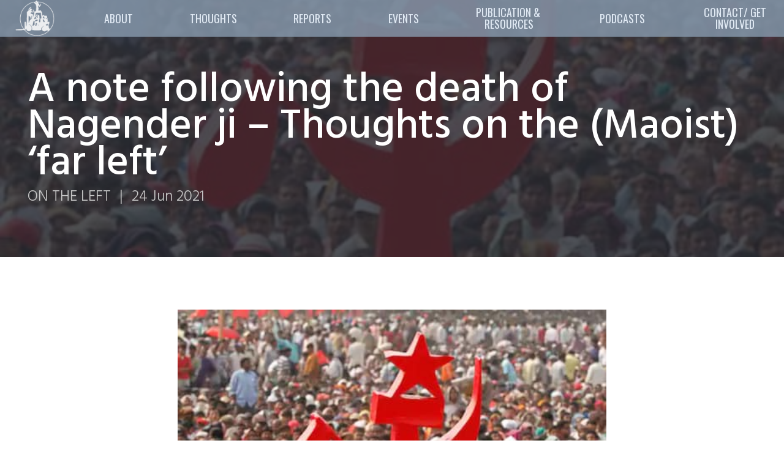

--- FILE ---
content_type: text/html; charset=UTF-8
request_url: https://www.angryworkers.org/2021/06/24/a-note-following-the-death-of-nagender-ji-thoughts-on-the-maoist-far-left/
body_size: 16345
content:

<!DOCTYPE HTML>
<!--[if lt IE 7]> <html class="no-js ie6 oldie" dir="ltr" lang="en-US" prefix="og: https://ogp.me/ns#"> <![endif]-->
<!--[if IE 7]>    <html class="no-js ie7 oldie" dir="ltr" lang="en-US" prefix="og: https://ogp.me/ns#"> <![endif]-->
<!--[if IE 8]>    <html class="no-js ie8 oldie" dir="ltr" lang="en-US" prefix="og: https://ogp.me/ns#"> <![endif]-->
<!--[if gt IE 8]><!-->
<html class="no-js" dir="ltr" lang="en-US" prefix="og: https://ogp.me/ns#">
<!--<![endif]-->

<head>
  <title>A note following the death of Nagender ji – Thoughts on the (Maoist) ‘far left’ - Angry Workers</title>
  <meta charset="UTF-8" />
  <meta http-equiv="X-UA-Compatible" content="IE=edge">
  <meta name="viewport" content="​width=device-width, initial-scale=1, maximum-scale=1">
  <meta name="description" content="">

  <!-- Custom font -->
  <link rel="preconnect" href="https://fonts.gstatic.com">
  <link
    href="https://fonts.googleapis.com/css2?family=Hind:wght@300;400;500;600;700&family=Noto+Sans+JP:wght@100;300;400;500;700;900&family=Oswald:wght@200;300;400;500;600;700&display=swap"
    rel="stylesheet">

  
		<!-- All in One SEO 4.6.4 - aioseo.com -->
		<meta name="description" content="We edited this text by comrades from Faridabad Majdoor Samachar (Faridabad Workers’ News) slightly. We think that despite its anecdotal nature the text is relevant for the discussion of the relationship between workers and the (Maoist) ‘far left’. For working class internationalism! ———— * Nagender ji, Vice President of IMK (Revolutionary Worker Centre), a Marxist-Leninist organisation," />
		<meta name="robots" content="max-image-preview:large" />
		<link rel="canonical" href="https://www.angryworkers.org/2021/06/24/a-note-following-the-death-of-nagender-ji-thoughts-on-the-maoist-far-left/" />
		<meta name="generator" content="All in One SEO (AIOSEO) 4.6.4" />
		<meta property="og:locale" content="en_US" />
		<meta property="og:site_name" content="Angry Workers - Precarious and Unruly" />
		<meta property="og:type" content="article" />
		<meta property="og:title" content="A note following the death of Nagender ji – Thoughts on the (Maoist) ‘far left’ - Angry Workers" />
		<meta property="og:description" content="We edited this text by comrades from Faridabad Majdoor Samachar (Faridabad Workers’ News) slightly. We think that despite its anecdotal nature the text is relevant for the discussion of the relationship between workers and the (Maoist) ‘far left’. For working class internationalism! ———— * Nagender ji, Vice President of IMK (Revolutionary Worker Centre), a Marxist-Leninist organisation," />
		<meta property="og:url" content="https://www.angryworkers.org/2021/06/24/a-note-following-the-death-of-nagender-ji-thoughts-on-the-maoist-far-left/" />
		<meta property="article:published_time" content="2021-06-24T11:12:34+00:00" />
		<meta property="article:modified_time" content="2021-06-24T11:12:34+00:00" />
		<meta name="twitter:card" content="summary_large_image" />
		<meta name="twitter:site" content="@workersangry" />
		<meta name="twitter:title" content="A note following the death of Nagender ji – Thoughts on the (Maoist) ‘far left’ - Angry Workers" />
		<meta name="twitter:description" content="We edited this text by comrades from Faridabad Majdoor Samachar (Faridabad Workers’ News) slightly. We think that despite its anecdotal nature the text is relevant for the discussion of the relationship between workers and the (Maoist) ‘far left’. For working class internationalism! ———— * Nagender ji, Vice President of IMK (Revolutionary Worker Centre), a Marxist-Leninist organisation," />
		<meta name="twitter:creator" content="@workersangry" />
		<meta name="twitter:image" content="https://www.angryworkers.org/wp-content/uploads/2021/06/Unknown.jpeg" />
		<script type="application/ld+json" class="aioseo-schema">
			{"@context":"https:\/\/schema.org","@graph":[{"@type":"BlogPosting","@id":"https:\/\/www.angryworkers.org\/2021\/06\/24\/a-note-following-the-death-of-nagender-ji-thoughts-on-the-maoist-far-left\/#blogposting","name":"A note following the death of Nagender ji \u2013 Thoughts on the (Maoist) \u2018far left\u2019 - Angry Workers","headline":"A note following the death of Nagender ji &#8211; Thoughts on the (Maoist) \u2018far left&#8217;","author":{"@id":"https:\/\/www.angryworkers.org\/author\/angryworkers\/#author"},"publisher":{"@id":"https:\/\/www.angryworkers.org\/#organization"},"image":{"@type":"ImageObject","url":"https:\/\/www.angryworkers.org\/wp-content\/uploads\/2021\/06\/Unknown.jpeg","width":510,"height":340},"datePublished":"2021-06-24T11:12:34+00:00","dateModified":"2021-06-24T11:12:34+00:00","inLanguage":"en-US","mainEntityOfPage":{"@id":"https:\/\/www.angryworkers.org\/2021\/06\/24\/a-note-following-the-death-of-nagender-ji-thoughts-on-the-maoist-far-left\/#webpage"},"isPartOf":{"@id":"https:\/\/www.angryworkers.org\/2021\/06\/24\/a-note-following-the-death-of-nagender-ji-thoughts-on-the-maoist-far-left\/#webpage"},"articleSection":"On the Left"},{"@type":"BreadcrumbList","@id":"https:\/\/www.angryworkers.org\/2021\/06\/24\/a-note-following-the-death-of-nagender-ji-thoughts-on-the-maoist-far-left\/#breadcrumblist","itemListElement":[{"@type":"ListItem","@id":"https:\/\/www.angryworkers.org\/#listItem","position":1,"name":"Home","item":"https:\/\/www.angryworkers.org\/","nextItem":"https:\/\/www.angryworkers.org\/2021\/#listItem"},{"@type":"ListItem","@id":"https:\/\/www.angryworkers.org\/2021\/#listItem","position":2,"name":"2021","item":"https:\/\/www.angryworkers.org\/2021\/","nextItem":"https:\/\/www.angryworkers.org\/2021\/06\/#listItem","previousItem":"https:\/\/www.angryworkers.org\/#listItem"},{"@type":"ListItem","@id":"https:\/\/www.angryworkers.org\/2021\/06\/#listItem","position":3,"name":"June","item":"https:\/\/www.angryworkers.org\/2021\/06\/","nextItem":"https:\/\/www.angryworkers.org\/2021\/06\/24\/#listItem","previousItem":"https:\/\/www.angryworkers.org\/2021\/#listItem"},{"@type":"ListItem","@id":"https:\/\/www.angryworkers.org\/2021\/06\/24\/#listItem","position":4,"name":"24","item":"https:\/\/www.angryworkers.org\/2021\/06\/24\/","nextItem":"https:\/\/www.angryworkers.org\/2021\/06\/24\/a-note-following-the-death-of-nagender-ji-thoughts-on-the-maoist-far-left\/#listItem","previousItem":"https:\/\/www.angryworkers.org\/2021\/06\/#listItem"},{"@type":"ListItem","@id":"https:\/\/www.angryworkers.org\/2021\/06\/24\/a-note-following-the-death-of-nagender-ji-thoughts-on-the-maoist-far-left\/#listItem","position":5,"name":"A note following the death of Nagender ji - Thoughts on the (Maoist) \u2018far left'","previousItem":"https:\/\/www.angryworkers.org\/2021\/06\/24\/#listItem"}]},{"@type":"Organization","@id":"https:\/\/www.angryworkers.org\/#organization","name":"Angry Workers","description":"Precarious and Unruly","url":"https:\/\/www.angryworkers.org\/","logo":{"@type":"ImageObject","url":"https:\/\/www.angryworkers.org\/app\/uploads\/2021\/02\/cropped-Image-24-01-2021-at-18.11.png","@id":"https:\/\/www.angryworkers.org\/2021\/06\/24\/a-note-following-the-death-of-nagender-ji-thoughts-on-the-maoist-far-left\/#organizationLogo"},"image":{"@id":"https:\/\/www.angryworkers.org\/2021\/06\/24\/a-note-following-the-death-of-nagender-ji-thoughts-on-the-maoist-far-left\/#organizationLogo"},"sameAs":["https:\/\/twitter.com\/workersangry"]},{"@type":"Person","@id":"https:\/\/www.angryworkers.org\/author\/angryworkers\/#author","url":"https:\/\/www.angryworkers.org\/author\/angryworkers\/","name":"angryworkers","image":{"@type":"ImageObject","@id":"https:\/\/www.angryworkers.org\/2021\/06\/24\/a-note-following-the-death-of-nagender-ji-thoughts-on-the-maoist-far-left\/#authorImage","url":"https:\/\/secure.gravatar.com\/avatar\/5f495a635637899333a9a03d26157b11a2ea7f6a30d9879b595838f0e523a473?s=96&d=mm&r=g","width":96,"height":96,"caption":"angryworkers"}},{"@type":"WebPage","@id":"https:\/\/www.angryworkers.org\/2021\/06\/24\/a-note-following-the-death-of-nagender-ji-thoughts-on-the-maoist-far-left\/#webpage","url":"https:\/\/www.angryworkers.org\/2021\/06\/24\/a-note-following-the-death-of-nagender-ji-thoughts-on-the-maoist-far-left\/","name":"A note following the death of Nagender ji \u2013 Thoughts on the (Maoist) \u2018far left\u2019 - Angry Workers","description":"We edited this text by comrades from Faridabad Majdoor Samachar (Faridabad Workers\u2019 News) slightly. We think that despite its anecdotal nature the text is relevant for the discussion of the relationship between workers and the (Maoist) \u2018far left\u2019. For working class internationalism! \u2014\u2014\u2014\u2014 * Nagender ji, Vice President of IMK (Revolutionary Worker Centre), a Marxist-Leninist organisation,","inLanguage":"en-US","isPartOf":{"@id":"https:\/\/www.angryworkers.org\/#website"},"breadcrumb":{"@id":"https:\/\/www.angryworkers.org\/2021\/06\/24\/a-note-following-the-death-of-nagender-ji-thoughts-on-the-maoist-far-left\/#breadcrumblist"},"author":{"@id":"https:\/\/www.angryworkers.org\/author\/angryworkers\/#author"},"creator":{"@id":"https:\/\/www.angryworkers.org\/author\/angryworkers\/#author"},"image":{"@type":"ImageObject","url":"https:\/\/www.angryworkers.org\/wp-content\/uploads\/2021\/06\/Unknown.jpeg","@id":"https:\/\/www.angryworkers.org\/2021\/06\/24\/a-note-following-the-death-of-nagender-ji-thoughts-on-the-maoist-far-left\/#mainImage","width":510,"height":340},"primaryImageOfPage":{"@id":"https:\/\/www.angryworkers.org\/2021\/06\/24\/a-note-following-the-death-of-nagender-ji-thoughts-on-the-maoist-far-left\/#mainImage"},"datePublished":"2021-06-24T11:12:34+00:00","dateModified":"2021-06-24T11:12:34+00:00"},{"@type":"WebSite","@id":"https:\/\/www.angryworkers.org\/#website","url":"https:\/\/www.angryworkers.org\/","name":"Angry Workers","description":"Precarious and Unruly","inLanguage":"en-US","publisher":{"@id":"https:\/\/www.angryworkers.org\/#organization"}}]}
		</script>
		<!-- All in One SEO -->

<link rel='dns-prefetch' href='//pro.fontawesome.com' />
<link rel="alternate" type="application/rss+xml" title="Angry Workers &raquo; Feed" href="https://www.angryworkers.org/feed/" />
<link rel="alternate" type="application/rss+xml" title="Angry Workers &raquo; Comments Feed" href="https://www.angryworkers.org/comments/feed/" />
<link rel="alternate" type="application/rss+xml" title="Angry Workers &raquo; A note following the death of Nagender ji &#8211; Thoughts on the (Maoist) ‘far left&#8217; Comments Feed" href="https://www.angryworkers.org/2021/06/24/a-note-following-the-death-of-nagender-ji-thoughts-on-the-maoist-far-left/feed/" />
<link rel="alternate" title="oEmbed (JSON)" type="application/json+oembed" href="https://www.angryworkers.org/wp-json/oembed/1.0/embed?url=https%3A%2F%2Fwww.angryworkers.org%2F2021%2F06%2F24%2Fa-note-following-the-death-of-nagender-ji-thoughts-on-the-maoist-far-left%2F" />
<link rel="alternate" title="oEmbed (XML)" type="text/xml+oembed" href="https://www.angryworkers.org/wp-json/oembed/1.0/embed?url=https%3A%2F%2Fwww.angryworkers.org%2F2021%2F06%2F24%2Fa-note-following-the-death-of-nagender-ji-thoughts-on-the-maoist-far-left%2F&#038;format=xml" />
<style id='wp-img-auto-sizes-contain-inline-css' type='text/css'>
img:is([sizes=auto i],[sizes^="auto," i]){contain-intrinsic-size:3000px 1500px}
/*# sourceURL=wp-img-auto-sizes-contain-inline-css */
</style>
<link rel='stylesheet' id='style-css' href='https://www.angryworkers.org/wp-content/themes/aw/style.css?ver=1' type='text/css' media='screen' />
<style id='wp-emoji-styles-inline-css' type='text/css'>

	img.wp-smiley, img.emoji {
		display: inline !important;
		border: none !important;
		box-shadow: none !important;
		height: 1em !important;
		width: 1em !important;
		margin: 0 0.07em !important;
		vertical-align: -0.1em !important;
		background: none !important;
		padding: 0 !important;
	}
/*# sourceURL=wp-emoji-styles-inline-css */
</style>
<style id='wp-block-library-inline-css' type='text/css'>
:root{--wp-block-synced-color:#7a00df;--wp-block-synced-color--rgb:122,0,223;--wp-bound-block-color:var(--wp-block-synced-color);--wp-editor-canvas-background:#ddd;--wp-admin-theme-color:#007cba;--wp-admin-theme-color--rgb:0,124,186;--wp-admin-theme-color-darker-10:#006ba1;--wp-admin-theme-color-darker-10--rgb:0,107,160.5;--wp-admin-theme-color-darker-20:#005a87;--wp-admin-theme-color-darker-20--rgb:0,90,135;--wp-admin-border-width-focus:2px}@media (min-resolution:192dpi){:root{--wp-admin-border-width-focus:1.5px}}.wp-element-button{cursor:pointer}:root .has-very-light-gray-background-color{background-color:#eee}:root .has-very-dark-gray-background-color{background-color:#313131}:root .has-very-light-gray-color{color:#eee}:root .has-very-dark-gray-color{color:#313131}:root .has-vivid-green-cyan-to-vivid-cyan-blue-gradient-background{background:linear-gradient(135deg,#00d084,#0693e3)}:root .has-purple-crush-gradient-background{background:linear-gradient(135deg,#34e2e4,#4721fb 50%,#ab1dfe)}:root .has-hazy-dawn-gradient-background{background:linear-gradient(135deg,#faaca8,#dad0ec)}:root .has-subdued-olive-gradient-background{background:linear-gradient(135deg,#fafae1,#67a671)}:root .has-atomic-cream-gradient-background{background:linear-gradient(135deg,#fdd79a,#004a59)}:root .has-nightshade-gradient-background{background:linear-gradient(135deg,#330968,#31cdcf)}:root .has-midnight-gradient-background{background:linear-gradient(135deg,#020381,#2874fc)}:root{--wp--preset--font-size--normal:16px;--wp--preset--font-size--huge:42px}.has-regular-font-size{font-size:1em}.has-larger-font-size{font-size:2.625em}.has-normal-font-size{font-size:var(--wp--preset--font-size--normal)}.has-huge-font-size{font-size:var(--wp--preset--font-size--huge)}.has-text-align-center{text-align:center}.has-text-align-left{text-align:left}.has-text-align-right{text-align:right}.has-fit-text{white-space:nowrap!important}#end-resizable-editor-section{display:none}.aligncenter{clear:both}.items-justified-left{justify-content:flex-start}.items-justified-center{justify-content:center}.items-justified-right{justify-content:flex-end}.items-justified-space-between{justify-content:space-between}.screen-reader-text{border:0;clip-path:inset(50%);height:1px;margin:-1px;overflow:hidden;padding:0;position:absolute;width:1px;word-wrap:normal!important}.screen-reader-text:focus{background-color:#ddd;clip-path:none;color:#444;display:block;font-size:1em;height:auto;left:5px;line-height:normal;padding:15px 23px 14px;text-decoration:none;top:5px;width:auto;z-index:100000}html :where(.has-border-color){border-style:solid}html :where([style*=border-top-color]){border-top-style:solid}html :where([style*=border-right-color]){border-right-style:solid}html :where([style*=border-bottom-color]){border-bottom-style:solid}html :where([style*=border-left-color]){border-left-style:solid}html :where([style*=border-width]){border-style:solid}html :where([style*=border-top-width]){border-top-style:solid}html :where([style*=border-right-width]){border-right-style:solid}html :where([style*=border-bottom-width]){border-bottom-style:solid}html :where([style*=border-left-width]){border-left-style:solid}html :where(img[class*=wp-image-]){height:auto;max-width:100%}:where(figure){margin:0 0 1em}html :where(.is-position-sticky){--wp-admin--admin-bar--position-offset:var(--wp-admin--admin-bar--height,0px)}@media screen and (max-width:600px){html :where(.is-position-sticky){--wp-admin--admin-bar--position-offset:0px}}

/*# sourceURL=wp-block-library-inline-css */
</style><style id='global-styles-inline-css' type='text/css'>
:root{--wp--preset--aspect-ratio--square: 1;--wp--preset--aspect-ratio--4-3: 4/3;--wp--preset--aspect-ratio--3-4: 3/4;--wp--preset--aspect-ratio--3-2: 3/2;--wp--preset--aspect-ratio--2-3: 2/3;--wp--preset--aspect-ratio--16-9: 16/9;--wp--preset--aspect-ratio--9-16: 9/16;--wp--preset--color--black: #000000;--wp--preset--color--cyan-bluish-gray: #abb8c3;--wp--preset--color--white: #ffffff;--wp--preset--color--pale-pink: #f78da7;--wp--preset--color--vivid-red: #cf2e2e;--wp--preset--color--luminous-vivid-orange: #ff6900;--wp--preset--color--luminous-vivid-amber: #fcb900;--wp--preset--color--light-green-cyan: #7bdcb5;--wp--preset--color--vivid-green-cyan: #00d084;--wp--preset--color--pale-cyan-blue: #8ed1fc;--wp--preset--color--vivid-cyan-blue: #0693e3;--wp--preset--color--vivid-purple: #9b51e0;--wp--preset--gradient--vivid-cyan-blue-to-vivid-purple: linear-gradient(135deg,rgb(6,147,227) 0%,rgb(155,81,224) 100%);--wp--preset--gradient--light-green-cyan-to-vivid-green-cyan: linear-gradient(135deg,rgb(122,220,180) 0%,rgb(0,208,130) 100%);--wp--preset--gradient--luminous-vivid-amber-to-luminous-vivid-orange: linear-gradient(135deg,rgb(252,185,0) 0%,rgb(255,105,0) 100%);--wp--preset--gradient--luminous-vivid-orange-to-vivid-red: linear-gradient(135deg,rgb(255,105,0) 0%,rgb(207,46,46) 100%);--wp--preset--gradient--very-light-gray-to-cyan-bluish-gray: linear-gradient(135deg,rgb(238,238,238) 0%,rgb(169,184,195) 100%);--wp--preset--gradient--cool-to-warm-spectrum: linear-gradient(135deg,rgb(74,234,220) 0%,rgb(151,120,209) 20%,rgb(207,42,186) 40%,rgb(238,44,130) 60%,rgb(251,105,98) 80%,rgb(254,248,76) 100%);--wp--preset--gradient--blush-light-purple: linear-gradient(135deg,rgb(255,206,236) 0%,rgb(152,150,240) 100%);--wp--preset--gradient--blush-bordeaux: linear-gradient(135deg,rgb(254,205,165) 0%,rgb(254,45,45) 50%,rgb(107,0,62) 100%);--wp--preset--gradient--luminous-dusk: linear-gradient(135deg,rgb(255,203,112) 0%,rgb(199,81,192) 50%,rgb(65,88,208) 100%);--wp--preset--gradient--pale-ocean: linear-gradient(135deg,rgb(255,245,203) 0%,rgb(182,227,212) 50%,rgb(51,167,181) 100%);--wp--preset--gradient--electric-grass: linear-gradient(135deg,rgb(202,248,128) 0%,rgb(113,206,126) 100%);--wp--preset--gradient--midnight: linear-gradient(135deg,rgb(2,3,129) 0%,rgb(40,116,252) 100%);--wp--preset--font-size--small: 13px;--wp--preset--font-size--medium: 20px;--wp--preset--font-size--large: 36px;--wp--preset--font-size--x-large: 42px;--wp--preset--spacing--20: 0.44rem;--wp--preset--spacing--30: 0.67rem;--wp--preset--spacing--40: 1rem;--wp--preset--spacing--50: 1.5rem;--wp--preset--spacing--60: 2.25rem;--wp--preset--spacing--70: 3.38rem;--wp--preset--spacing--80: 5.06rem;--wp--preset--shadow--natural: 6px 6px 9px rgba(0, 0, 0, 0.2);--wp--preset--shadow--deep: 12px 12px 50px rgba(0, 0, 0, 0.4);--wp--preset--shadow--sharp: 6px 6px 0px rgba(0, 0, 0, 0.2);--wp--preset--shadow--outlined: 6px 6px 0px -3px rgb(255, 255, 255), 6px 6px rgb(0, 0, 0);--wp--preset--shadow--crisp: 6px 6px 0px rgb(0, 0, 0);}:where(.is-layout-flex){gap: 0.5em;}:where(.is-layout-grid){gap: 0.5em;}body .is-layout-flex{display: flex;}.is-layout-flex{flex-wrap: wrap;align-items: center;}.is-layout-flex > :is(*, div){margin: 0;}body .is-layout-grid{display: grid;}.is-layout-grid > :is(*, div){margin: 0;}:where(.wp-block-columns.is-layout-flex){gap: 2em;}:where(.wp-block-columns.is-layout-grid){gap: 2em;}:where(.wp-block-post-template.is-layout-flex){gap: 1.25em;}:where(.wp-block-post-template.is-layout-grid){gap: 1.25em;}.has-black-color{color: var(--wp--preset--color--black) !important;}.has-cyan-bluish-gray-color{color: var(--wp--preset--color--cyan-bluish-gray) !important;}.has-white-color{color: var(--wp--preset--color--white) !important;}.has-pale-pink-color{color: var(--wp--preset--color--pale-pink) !important;}.has-vivid-red-color{color: var(--wp--preset--color--vivid-red) !important;}.has-luminous-vivid-orange-color{color: var(--wp--preset--color--luminous-vivid-orange) !important;}.has-luminous-vivid-amber-color{color: var(--wp--preset--color--luminous-vivid-amber) !important;}.has-light-green-cyan-color{color: var(--wp--preset--color--light-green-cyan) !important;}.has-vivid-green-cyan-color{color: var(--wp--preset--color--vivid-green-cyan) !important;}.has-pale-cyan-blue-color{color: var(--wp--preset--color--pale-cyan-blue) !important;}.has-vivid-cyan-blue-color{color: var(--wp--preset--color--vivid-cyan-blue) !important;}.has-vivid-purple-color{color: var(--wp--preset--color--vivid-purple) !important;}.has-black-background-color{background-color: var(--wp--preset--color--black) !important;}.has-cyan-bluish-gray-background-color{background-color: var(--wp--preset--color--cyan-bluish-gray) !important;}.has-white-background-color{background-color: var(--wp--preset--color--white) !important;}.has-pale-pink-background-color{background-color: var(--wp--preset--color--pale-pink) !important;}.has-vivid-red-background-color{background-color: var(--wp--preset--color--vivid-red) !important;}.has-luminous-vivid-orange-background-color{background-color: var(--wp--preset--color--luminous-vivid-orange) !important;}.has-luminous-vivid-amber-background-color{background-color: var(--wp--preset--color--luminous-vivid-amber) !important;}.has-light-green-cyan-background-color{background-color: var(--wp--preset--color--light-green-cyan) !important;}.has-vivid-green-cyan-background-color{background-color: var(--wp--preset--color--vivid-green-cyan) !important;}.has-pale-cyan-blue-background-color{background-color: var(--wp--preset--color--pale-cyan-blue) !important;}.has-vivid-cyan-blue-background-color{background-color: var(--wp--preset--color--vivid-cyan-blue) !important;}.has-vivid-purple-background-color{background-color: var(--wp--preset--color--vivid-purple) !important;}.has-black-border-color{border-color: var(--wp--preset--color--black) !important;}.has-cyan-bluish-gray-border-color{border-color: var(--wp--preset--color--cyan-bluish-gray) !important;}.has-white-border-color{border-color: var(--wp--preset--color--white) !important;}.has-pale-pink-border-color{border-color: var(--wp--preset--color--pale-pink) !important;}.has-vivid-red-border-color{border-color: var(--wp--preset--color--vivid-red) !important;}.has-luminous-vivid-orange-border-color{border-color: var(--wp--preset--color--luminous-vivid-orange) !important;}.has-luminous-vivid-amber-border-color{border-color: var(--wp--preset--color--luminous-vivid-amber) !important;}.has-light-green-cyan-border-color{border-color: var(--wp--preset--color--light-green-cyan) !important;}.has-vivid-green-cyan-border-color{border-color: var(--wp--preset--color--vivid-green-cyan) !important;}.has-pale-cyan-blue-border-color{border-color: var(--wp--preset--color--pale-cyan-blue) !important;}.has-vivid-cyan-blue-border-color{border-color: var(--wp--preset--color--vivid-cyan-blue) !important;}.has-vivid-purple-border-color{border-color: var(--wp--preset--color--vivid-purple) !important;}.has-vivid-cyan-blue-to-vivid-purple-gradient-background{background: var(--wp--preset--gradient--vivid-cyan-blue-to-vivid-purple) !important;}.has-light-green-cyan-to-vivid-green-cyan-gradient-background{background: var(--wp--preset--gradient--light-green-cyan-to-vivid-green-cyan) !important;}.has-luminous-vivid-amber-to-luminous-vivid-orange-gradient-background{background: var(--wp--preset--gradient--luminous-vivid-amber-to-luminous-vivid-orange) !important;}.has-luminous-vivid-orange-to-vivid-red-gradient-background{background: var(--wp--preset--gradient--luminous-vivid-orange-to-vivid-red) !important;}.has-very-light-gray-to-cyan-bluish-gray-gradient-background{background: var(--wp--preset--gradient--very-light-gray-to-cyan-bluish-gray) !important;}.has-cool-to-warm-spectrum-gradient-background{background: var(--wp--preset--gradient--cool-to-warm-spectrum) !important;}.has-blush-light-purple-gradient-background{background: var(--wp--preset--gradient--blush-light-purple) !important;}.has-blush-bordeaux-gradient-background{background: var(--wp--preset--gradient--blush-bordeaux) !important;}.has-luminous-dusk-gradient-background{background: var(--wp--preset--gradient--luminous-dusk) !important;}.has-pale-ocean-gradient-background{background: var(--wp--preset--gradient--pale-ocean) !important;}.has-electric-grass-gradient-background{background: var(--wp--preset--gradient--electric-grass) !important;}.has-midnight-gradient-background{background: var(--wp--preset--gradient--midnight) !important;}.has-small-font-size{font-size: var(--wp--preset--font-size--small) !important;}.has-medium-font-size{font-size: var(--wp--preset--font-size--medium) !important;}.has-large-font-size{font-size: var(--wp--preset--font-size--large) !important;}.has-x-large-font-size{font-size: var(--wp--preset--font-size--x-large) !important;}
/*# sourceURL=global-styles-inline-css */
</style>

<style id='classic-theme-styles-inline-css' type='text/css'>
/*! This file is auto-generated */
.wp-block-button__link{color:#fff;background-color:#32373c;border-radius:9999px;box-shadow:none;text-decoration:none;padding:calc(.667em + 2px) calc(1.333em + 2px);font-size:1.125em}.wp-block-file__button{background:#32373c;color:#fff;text-decoration:none}
/*# sourceURL=/wp-includes/css/classic-themes.min.css */
</style>
<link rel='stylesheet' id='font-awesome-cdn-webfont-all-css' href='https://pro.fontawesome.com/releases/v5.10.0/css/all.css' type='text/css' media='all' integrity="sha384-AYmEC3Yw5cVb3ZcuHtOA93w35dYTsvhLPVnYs9eStHfGJvOvKxVfELGroGkvsg+p" crossorigin="anonymous" />
<link rel='stylesheet' id='wp-block-image-css' href='https://www.angryworkers.org/wp-includes/blocks/image/style.min.css?ver=6.9' type='text/css' media='all' />
<link rel='stylesheet' id='wp-block-paragraph-css' href='https://www.angryworkers.org/wp-includes/blocks/paragraph/style.min.css?ver=6.9' type='text/css' media='all' />
<link rel="https://api.w.org/" href="https://www.angryworkers.org/wp-json/" /><link rel="alternate" title="JSON" type="application/json" href="https://www.angryworkers.org/wp-json/wp/v2/posts/2797" /><link rel="EditURI" type="application/rsd+xml" title="RSD" href="https://www.angryworkers.org/xmlrpc.php?rsd" />
<meta name="generator" content="WordPress 6.9" />
<link rel='shortlink' href='https://www.angryworkers.org/?p=2797' />
<link rel="icon" href="https://www.angryworkers.org/wp-content/uploads/2021/02/cropped-Image-24-01-2021-at-18.11-32x32.png" sizes="32x32" />
<link rel="icon" href="https://www.angryworkers.org/wp-content/uploads/2021/02/cropped-Image-24-01-2021-at-18.11-192x192.png" sizes="192x192" />
<link rel="apple-touch-icon" href="https://www.angryworkers.org/wp-content/uploads/2021/02/cropped-Image-24-01-2021-at-18.11-180x180.png" />
<meta name="msapplication-TileImage" content="https://www.angryworkers.org/wp-content/uploads/2021/02/cropped-Image-24-01-2021-at-18.11-270x270.png" />



</head>

<body class="wp-singular post-template-default single single-post postid-2797 single-format-standard wp-theme-aw">
  <header>
    <nav class="navbar navbar-expand-lg">
      <div class="container">
        <a class="navbar-brand" href="/">
          <img src="https://www.angryworkers.org/wp-content/themes/aw/assets/img/logo_1.png" width="30" height="30" alt="">
        </a>
        <button class="navbar-toggler navbar-dark" type="button" data-toggle="collapse" data-target="#navbarHeader">
          <span class="sr-only">Toggle navigation</span>
          <span class="navbar-toggler-icon"></span>
        </button>
        <div id="navbarHeader" class="collapse navbar-collapse"><ul id="menu-main-nav" class="navbar-nav" itemscope itemtype="http://www.schema.org/SiteNavigationElement"><li  id="menu-item-2365" class="menu-item menu-item-type-custom menu-item-object-custom menu-item-has-children dropdown menu-item-2365 nav-item"><a href="#" data-toggle="dropdown" aria-haspopup="true" aria-expanded="false" class="dropdown-toggle nav-link" id="menu-item-dropdown-2365"><span itemprop="name">About</span></a>
<ul class="dropdown-menu" aria-labelledby="menu-item-dropdown-2365">
	<li  id="menu-item-2227" class="menu-item menu-item-type-post_type menu-item-object-page menu-item-2227 nav-item"><a itemprop="url" href="https://www.angryworkers.org/about/" class="dropdown-item"><span itemprop="name">About Us</span></a></li>
	<li  id="menu-item-2396" class="menu-item menu-item-type-taxonomy menu-item-object-category menu-item-2396 nav-item"><a itemprop="url" href="https://www.angryworkers.org/category/key-texts/" class="dropdown-item"><span itemprop="name">Key Texts</span></a></li>
	<li  id="menu-item-2367" class="menu-item menu-item-type-post_type menu-item-object-page menu-item-2367 nav-item"><a itemprop="url" href="https://www.angryworkers.org/local-groups/" class="dropdown-item"><span itemprop="name">Local groups</span></a></li>
	<li  id="menu-item-3808" class="menu-item menu-item-type-post_type menu-item-object-page menu-item-3808 nav-item"><a itemprop="url" href="https://www.angryworkers.org/espanol/" class="dropdown-item"><span itemprop="name">Español</span></a></li>
	<li  id="menu-item-3815" class="menu-item menu-item-type-post_type menu-item-object-page menu-item-3815 nav-item"><a itemprop="url" href="https://www.angryworkers.org/portugues/" class="dropdown-item"><span itemprop="name">Português</span></a></li>
	<li  id="menu-item-3812" class="menu-item menu-item-type-post_type menu-item-object-page menu-item-3812 nav-item"><a itemprop="url" href="https://www.angryworkers.org/francais/" class="dropdown-item"><span itemprop="name">Français</span></a></li>
	<li  id="menu-item-3820" class="menu-item menu-item-type-post_type menu-item-object-page menu-item-3820 nav-item"><a itemprop="url" href="https://www.angryworkers.org/nederlands/" class="dropdown-item"><span itemprop="name">Nederlands</span></a></li>
	<li  id="menu-item-3824" class="menu-item menu-item-type-post_type menu-item-object-page menu-item-3824 nav-item"><a itemprop="url" href="https://www.angryworkers.org/deutsch/" class="dropdown-item"><span itemprop="name">Deutsch</span></a></li>
</ul>
</li>
<li  id="menu-item-19" class="menu-item menu-item-type-custom menu-item-object-custom menu-item-has-children dropdown menu-item-19 nav-item"><a href="#" data-toggle="dropdown" aria-haspopup="true" aria-expanded="false" class="dropdown-toggle nav-link" id="menu-item-dropdown-19"><span itemprop="name">Thoughts</span></a>
<ul class="dropdown-menu" aria-labelledby="menu-item-dropdown-19">
	<li  id="menu-item-3628" class="menu-item menu-item-type-taxonomy menu-item-object-category menu-item-3628 nav-item"><a itemprop="url" href="https://www.angryworkers.org/category/on-the-war/" class="dropdown-item"><span itemprop="name">On the war</span></a></li>
	<li  id="menu-item-2261" class="menu-item menu-item-type-taxonomy menu-item-object-category menu-item-2261 nav-item"><a itemprop="url" href="https://www.angryworkers.org/category/corona-crisis/" class="dropdown-item"><span itemprop="name">On the Corona Crisis</span></a></li>
	<li  id="menu-item-2523" class="menu-item menu-item-type-taxonomy menu-item-object-category menu-item-2523 nav-item"><a itemprop="url" href="https://www.angryworkers.org/category/on-class/" class="dropdown-item"><span itemprop="name">On Class</span></a></li>
	<li  id="menu-item-2525" class="menu-item menu-item-type-taxonomy menu-item-object-category current-post-ancestor current-menu-parent current-post-parent active menu-item-2525 nav-item"><a itemprop="url" href="https://www.angryworkers.org/category/on-the-left/" class="dropdown-item"><span itemprop="name">On the Left</span></a></li>
	<li  id="menu-item-2524" class="menu-item menu-item-type-taxonomy menu-item-object-category menu-item-2524 nav-item"><a itemprop="url" href="https://www.angryworkers.org/category/on-organisation/" class="dropdown-item"><span itemprop="name">On Organisation</span></a></li>
	<li  id="menu-item-2262" class="menu-item menu-item-type-taxonomy menu-item-object-category menu-item-2262 nav-item"><a itemprop="url" href="https://www.angryworkers.org/category/history/" class="dropdown-item"><span itemprop="name">On History</span></a></li>
	<li  id="menu-item-2398" class="menu-item menu-item-type-taxonomy menu-item-object-category menu-item-2398 nav-item"><a itemprop="url" href="https://www.angryworkers.org/category/book-reviews/" class="dropdown-item"><span itemprop="name">Reviews</span></a></li>
	<li  id="menu-item-2241" class="menu-item menu-item-type-taxonomy menu-item-object-category menu-item-2241 nav-item"><a itemprop="url" href="https://www.angryworkers.org/category/analysis/" class="dropdown-item"><span itemprop="name">Debate</span></a></li>
</ul>
</li>
<li  id="menu-item-20" class="menu-item menu-item-type-custom menu-item-object-custom menu-item-has-children dropdown menu-item-20 nav-item"><a href="#" data-toggle="dropdown" aria-haspopup="true" aria-expanded="false" class="dropdown-toggle nav-link" id="menu-item-dropdown-20"><span itemprop="name">Reports</span></a>
<ul class="dropdown-menu" aria-labelledby="menu-item-dropdown-20">
	<li  id="menu-item-2265" class="menu-item menu-item-type-taxonomy menu-item-object-category menu-item-2265 nav-item"><a itemprop="url" href="https://www.angryworkers.org/category/struggle/" class="dropdown-item"><span itemprop="name">Struggle</span></a></li>
	<li  id="menu-item-2263" class="menu-item menu-item-type-taxonomy menu-item-object-category menu-item-2263 nav-item"><a itemprop="url" href="https://www.angryworkers.org/category/inquiry/" class="dropdown-item"><span itemprop="name">Inquiry</span></a></li>
	<li  id="menu-item-2264" class="menu-item menu-item-type-taxonomy menu-item-object-category menu-item-2264 nav-item"><a itemprop="url" href="https://www.angryworkers.org/category/international/" class="dropdown-item"><span itemprop="name">International</span></a></li>
	<li  id="menu-item-2397" class="menu-item menu-item-type-taxonomy menu-item-object-category menu-item-2397 nav-item"><a itemprop="url" href="https://www.angryworkers.org/category/uk-reports/" class="dropdown-item"><span itemprop="name">UK Reports</span></a></li>
</ul>
</li>
<li  id="menu-item-21" class="menu-item menu-item-type-custom menu-item-object-custom menu-item-has-children dropdown menu-item-21 nav-item"><a href="#" data-toggle="dropdown" aria-haspopup="true" aria-expanded="false" class="dropdown-toggle nav-link" id="menu-item-dropdown-21"><span itemprop="name">Events</span></a>
<ul class="dropdown-menu" aria-labelledby="menu-item-dropdown-21">
	<li  id="menu-item-2630" class="menu-item menu-item-type-post_type menu-item-object-page menu-item-2630 nav-item"><a itemprop="url" href="https://www.angryworkers.org/reading-group/" class="dropdown-item"><span itemprop="name">Reading Group</span></a></li>
	<li  id="menu-item-2267" class="menu-item menu-item-type-taxonomy menu-item-object-category menu-item-2267 nav-item"><a itemprop="url" href="https://www.angryworkers.org/category/events/" class="dropdown-item"><span itemprop="name">Events</span></a></li>
	<li  id="menu-item-56" class="menu-item menu-item-type-post_type menu-item-object-page menu-item-56 nav-item"><a itemprop="url" href="https://www.angryworkers.org/conference/" class="dropdown-item"><span itemprop="name">Conference</span></a></li>
</ul>
</li>
<li  id="menu-item-22" class="menu-item menu-item-type-custom menu-item-object-custom menu-item-has-children dropdown menu-item-22 nav-item"><a href="#" data-toggle="dropdown" aria-haspopup="true" aria-expanded="false" class="dropdown-toggle nav-link" id="menu-item-dropdown-22"><span itemprop="name">Publication &#038; Resources</span></a>
<ul class="dropdown-menu" aria-labelledby="menu-item-dropdown-22">
	<li  id="menu-item-3382" class="menu-item menu-item-type-post_type menu-item-object-page menu-item-3382 nav-item"><a itemprop="url" href="https://www.angryworkers.org/sick-of-it-all-book-on-struggles-in-the-nhs/" class="dropdown-item"><span itemprop="name">‘Sick Of It All!’ – Book on struggles in the NHS</span></a></li>
	<li  id="menu-item-2232" class="menu-item menu-item-type-post_type menu-item-object-page menu-item-2232 nav-item"><a itemprop="url" href="https://www.angryworkers.org/class-power-on-zero-hours/" class="dropdown-item"><span itemprop="name">‘Class Power on Zero-Hours’</span></a></li>
	<li  id="menu-item-2268" class="menu-item menu-item-type-taxonomy menu-item-object-category menu-item-2268 nav-item"><a itemprop="url" href="https://www.angryworkers.org/category/newspaper/" class="dropdown-item"><span itemprop="name">Newspaper</span></a></li>
	<li  id="menu-item-2260" class="menu-item menu-item-type-taxonomy menu-item-object-category menu-item-2260 nav-item"><a itemprop="url" href="https://www.angryworkers.org/category/agitprop/" class="dropdown-item"><span itemprop="name">AgitProp</span></a></li>
	<li  id="menu-item-2615" class="menu-item menu-item-type-taxonomy menu-item-object-category menu-item-2615 nav-item"><a itemprop="url" href="https://www.angryworkers.org/category/questionaires/" class="dropdown-item"><span itemprop="name">Questionaires</span></a></li>
	<li  id="menu-item-2427" class="menu-item menu-item-type-taxonomy menu-item-object-category menu-item-2427 nav-item"><a itemprop="url" href="https://www.angryworkers.org/category/photo-prol-kult/" class="dropdown-item"><span itemprop="name">Photo / Prol-Kult</span></a></li>
	<li  id="menu-item-2538" class="menu-item menu-item-type-post_type menu-item-object-page menu-item-2538 nav-item"><a itemprop="url" href="https://www.angryworkers.org/labournet-tv/" class="dropdown-item"><span itemprop="name">Labournet.tv</span></a></li>
</ul>
</li>
<li  id="menu-item-2548" class="menu-item menu-item-type-post_type menu-item-object-page menu-item-2548 nav-item"><a itemprop="url" href="https://www.angryworkers.org/2545-2/" class="nav-link"><span itemprop="name">Podcasts</span></a></li>
<li  id="menu-item-2386" class="menu-item menu-item-type-post_type menu-item-object-page menu-item-2386 nav-item"><a itemprop="url" href="https://www.angryworkers.org/contact/" class="nav-link"><span itemprop="name">Contact/ Get Involved</span></a></li>
</ul></div>      </div>
    </nav>
  </header>
<div class="container-fluid hero">
<div class="absolute-wrapper">
  <div class="container">
    <div class="article-info">
      <h1 class="article-title">
        A note following the death of Nagender ji &#8211; Thoughts on the (Maoist) ‘far left&#8217;      </h1>
      <div class="article-labels">
        <a class="btn btn-secondary category label" href="https://www.angryworkers.org/category/on-the-left/">On the Left</a>        <p class="label">|</p>
        <p class="pl-2 pl-sm-0 label date">24 Jun 2021</p>
      </div>
    </div>


  </div>
        </div>
  <div class="image-overlay">
      <img class="featured-image" src="https://www.angryworkers.org/wp-content/uploads/2021/06/Unknown.jpeg">
    </div>
</div>
<div class="container main-content article-content">
  <article>
    
<figure class="wp-block-image size-large is-resized"><img fetchpriority="high" decoding="async" src="https://www.angryworkers.org/app/uploads/2021/06/Unknown.jpeg" alt="" class="wp-image-2798" width="833" height="555" srcset="https://www.angryworkers.org/wp-content/uploads/2021/06/Unknown.jpeg 510w, https://www.angryworkers.org/wp-content/uploads/2021/06/Unknown-300x200.jpeg 300w" sizes="(max-width: 833px) 100vw, 833px" /></figure>



<p><em>We edited this text by comrades from <a href="https://libcom.org/blog/experiences-kamunist-kranti-faridabad-major-samachar-16092015">Faridabad Majdoor Samachar </a>(Faridabad Workers’ News) slightly. We think that despite its anecdotal nature the text is relevant for the discussion of the relationship between workers and the (Maoist) <a href="https://www.angryworkers.org/2020/11/08/thoughts-on-maoism/">‘far left’. </a></em>For working class<a href="https://www.angryworkers.org/2020/10/07/internationalism-series-work-in-india-and-establishment-of-gurgaonworkersnews/"> internationalism</a>!</p>



<p>————</p>



<p>* Nagender ji, Vice President of IMK (Revolutionary Worker Centre), a Marxist-Leninist organisation, died on 10th June in Delhi at the age of 47 due to cancer.</p>



<p>* A split from the RSPI (M-L), which was a pure Leninist organisation, the Revolutionary Proletarian Platform was also a pure Leninist organisation (denunciation of Stalin-Trotsky-Mao from the word go). The editor of IS (Revolutionary Proletariat) Jagdish ji had started coming from Basti in eastern Uttar Pradesh state to Faridabad to meet us. He used to forcefully say that the &#8220;Platform&#8221; was not an organisation, rather it was for discussion. Jagdish ji insisted on our participation in a three day discussion in Gorakhpur in 1983. Then, as an exception, Vijay Shankar and I, from Majdoor Samachar, went to Gorakhpur as observers. </p>



<p>At dinner, on the eve of the discussions, we raised some questions on their slogan &#8220;Have four hours work, do away with unemployment&#8221;, which the Platform had adopted from their earlier organisation. The definition of a working day as per Marx: ‘Number of hours of work per day by a worker, the wage for which will suffice for raising his family.’ In the 1880s, the demand for an eight hours working day was raised. During these hundred years, significant increases in the pace of production and a decrease in worker&#8217;s family size have taken place, but still factory worker&#8217;s working day in the present is on the 12-16- &#8230;  hours trajectory. Eight hour shift does not mean eight hour working day, as often multiple family members work in order to earn a family wage. The uneasiness of the leadership of people who had come from Bengal, Maharashtra, Bihar, UP etc. states was visible.</p>



<p>On first day of &#8220;the discussion&#8221;, leaders took their cadres aside and gave them a lecture. Later we came to know that this was their tradition. After seeing this for some time, we waited for discussion at night. Three days of waiting. While packing on the final day, we asked Kuldeep, a young lawyer from Basti. He had made the journey from a student leader in Gorakhpur University, to a Maoist, to a pure Leninist. Kuldeep informed us: After the dinner discussion, the leadership decided that a mistake had been made by inviting us; raw, not fully formed yet, cadres; no discussion to be held. Eight hundred kilometre travel and three days of waiting. Well, during our Maoist phase, we had experienced such waitings a few times.</p>



<p>* Then we met Dr. Lal Bahadur, Professor of History in Gorakhpur University. Lal Bahadur ji gave us a publication of CLI (M-L), which was formed by Shri Ramnath after leaving the CPI (M-L). Even after several divisions in the CPI (M-L), the basic premise of the groups has been: India is a semi-colonial semi-feudal country; stage of revolution is democratic-new democratic; task of the workers party is to prepare peasants for the revolution. Following the footprints of Lenin, who had characterised workers as revolutionary in Russia against the Narodniks assertion of peasants as revolutionary, the CLI (M-L)&#8217;s premise now was: India is a capitalist country; stage of revolution is socialist; prepare workers for revolution. And, Mao continued to be their beacon. In Lal Bahadur ji&#8217;s house, we also met Ravinder, a research scholar from Delhi University. An advice of Ravinder ji is still fresh in memory: leave what you are doing; do Ph.D. in the university; take fellowship from the government; prepare revolutionaries from amongst the students. From being immersed in preparing revolutionaries from students in Delhi University, with time, Ravinder ji distanced himself from revolution and became a college teacher in Delhi.</p>



<p>* By 2000, almost all Maoist organisations had started giving importance to working amongst factory workers. By the way, the CLI, which had been talking of focussing on factory workers from 1983, was also immersed in peasants-students well beyond 2000, and as a tendency had split into three-four groups. After 2004, we had some interactions in Faridabad/Gurgaon with IMK and Bigul factions of CLI. Having awakened the peasants &#8212; made conscious, made revolutionary with Mao&#8217;s teachings &#8212; the revolutionaries now took up the new task of awakening the workers, arming them with consciousness, making them revolutionary. On the basis of Lenin&#8217;s 1903 book, &#8220;What is to be done?&#8221;, as a first lesson, maoist organisations started teaching factory workers to form unions.</p>



<p>In 1903, unions on the basis of trade orcraft were in vogue in factories. When the First World War began, trade unions in every country in Europe supported their country/government. The meaning of support for war for workers is massive increase in exploitation. So, in Germany, trade unions stronghold then, as soon as the war came to an end, workers revolted against trade unions and that workers&#8217; upsurge had become a challenge to state power. The self-proclaimed workers&#8217; Marxist party and trade unions played an important role in crushing that workers&#8217; upsurge. At that time, as an alternative to trade-craft unions, workers tried industrial unions in which all workers of a factory, whatever be their trade-craft, could be members. But soon, factory unions proved to be just like trade unions.</p>



<p>On the basis of Lenin&#8217;s book, &#8220;What is to be done?&#8221;, Majdoor Samachar&#8217;s efforts in Faridabad during 1982-84 were rejected by factory workers. We suspended the publication, after year-long readings and reflections,&nbsp; a new series of Majdoor Samachar was started on a new basis in 1986. In 1982, most of the workers in factories were permanent workers. In India, factory unions have been the norm for more than sixty years.&nbsp;</p>



<p>* Since 2000, temporary workers in factories have increased very rapidly. When maoist revolutionaries began imparting knowledge of union formation to factory workers, at that time most of the factory workers had become temporary workers. Industrial Disputes Act under the Constitution of India has been the primary labour legislation. As per this law, in factories, workers hired through contractor companies and directly hired workers for 6-7 months (casual workers), were not &#8220;workmen&#8221;. And, as per the Trade Union Act, only workmen could become members of a factory union.&nbsp; With temporary workers not being &#8220;workmen&#8221;, hence,&nbsp; even as per law, most factory workers were out of the union arena. In such a scenario, the role of unions in controlling workers had normally become insignificant for companies. Factory unions had become irrelevant.</p>



<p>But, in new factories, permanent workers also have to work and their wages are also not high. In this situation, relations between permanent and temporary workers develop rapidly. In about five years, co-ordinations between permanent and temporary workers increase to such an extent that it becomes indispensable for the management of the factory and the government to break the co-ordinations amongst workers. And then, much more than the central unions (AITUC, CITU, HMS, BMS, INTUC) that have almost vanished from industrial areas, it is maoist groups that propagate the formation of unions.</p>



<p><strong>Two examples &#8211; Maruti Suzuki and Honda Tapukara struggles</strong></p>



<p>* Production commenced in the Maruti Suzuki Manesar factory in 2007. Co-ordinations amongst permanent workers, trainees, workers hired through contractor companies, and apprentices developed to such a level that in June 2011 workers removed the control of the company and the government over the factory for 13 days. Three thousand workers stayed day and night in the factory. There was a big demand for Maruti cars in the market but production was stopped by the workers. The workers were simply not listening to the existing union. Maoist groups were more active than others in advocating the formation of another union in Maruti Manesar. Young Maruti workers listened to everyone but acted as per their evaluation. Because of this, Maruti management and the government failed to establish control over the workers.</p>



<p>Then as per plan, the management had all the workers out of the factory for a month (September 2011). Attempted production by keeping new workers in the factory under police protection. This failed. Then Maruti management sent a manager to Chandigarh (state capital) and got the new union registered! Without any negotiations, the company gave significant concessions: assembly of a car per minute instead of one every 45 seconds; raised wages and allowances; increased holidays etc. But even then, Maruti Manesar workers remained out of the management&#8217;s control. &#8220;What do workers want?&#8221; had become an indecipherable riddle for government, company, party-union leaders.</p>



<p>Not in any frenzy, but rather in an almost routine situation, on the evening of 18 July 2012 workers of two shifts in Maruti Manesar factory attacked the wages-system. Thousands of workers attacked two symbols of the wages-system: factory buildings and managers. One manager died in the attack. And on that day, on 18 July members of revolutionary organisations were making phone calls to the new leaders of the new union: Stop the workers! And from inside the factory, new union leaders were saying that if they tried to stop the workers, they would be the first to be dealt with by the workers. Stunned by the upsurge of Maruti Manesar workers, the government stationed 600 commandos permanently in Industrial Model Town, Manesar. District Court, High Court, Supreme Court refused bail to the 147 arrested workers. Maruti management immediately terminated the services of around three thousand temporary workers and discharged 546 out of the 950 permanent workers.&nbsp;</p>



<p>That upsurge of workers in Manesar had terrorised managers in factories in Faridabad. Maruti management announced to stop using workers hired through contractors, something which no official trade union struggle ever achieved.&nbsp;</p>



<p>And &#8230; and two dozen revolutionary organisations printed fifty thousand handbills in which the story of helpless-oppressed-victim workers was concocted. As per revolutionaries, there was no initiative of the workers. Maruti management had conspired.&nbsp; Workers were attacked by bouncers. In reaction, workers had only defended themselves&#8230;&nbsp;</p>



<p>Despite significant concessions given by the company and the government, the attack of young Maruti Manesar workers on the wages-system has given it a global significance.</p>



<p>And, union-party leaders of various hues accelerated their efforts to create swamps. The first step was to shift the solidarity actions for incarcerated workers from Manesar, where the factory is located, to Gurgaon. The terminated temporary workers soon disappeared from the focus of the solidarity actions, but the 546 discharged permanent workers and the families of workers in prison became a captive audience. And then, they shifted activity to far away Kaithal in a rural setting. In an year&#8217;s time, it came to this:</p>



<p>On 18 July 2013, the first anniversary of the workers&#8217; uprising, two dozen revolutionary organisations with police permission held a function in Leisure Valley Park in Gurgaon. With lighted candles in daytime and carrying the portrait of the dead manager, the last rites of revolutionary organisations were performed. It will be appropriate to mention here what a member of a revolutionary organisation, well acquainted with what happened on 18 July 2012 in Maruti Manesar factory said, &#8220;Privately I will say that yes, the workers did this. But publicly I will say that the Maruti management conspired and bouncers attacked the workers …&#8221;</p>



<p>* Production in the two-wheeler Honda factory in Tapukara, Alwar district, Rajasthan commenced in 2011. By 2016, such co-ordinations had developed amongst four hundred permanent workers and four thousand temporary workers that the workers removed Honda management&#8217;s control over the factory. Workers sat down inside the plant. Police attacked and forced the workers out of the factory. And once again, central unions and revolutionary organisations played the symphony: they demanded the constitutional right to form a union. When, as per law under the Constitution, four thousand temporary workers could not even become members of the factory union.&nbsp;</p>



<p>Central union leaders and revolutionary organisations first called Honda Tapukara workers to Gurgaon. Then they told them to go to Rajasthan capital Jaipur. Then to Alwar. And then the masterstroke:&nbsp; Jantar Mantar in Delhi, the ‘government district’ and indefinite hunger strike by workers. Thus was the situation created wherein some workers of Honda Tapukara brought Ganges water in a truck to propitiate Lord Shiv to impart good sense to Honda management…</p>



<p>* In my memory, the image of Nagender ji is that of a IMK spokesperson. Back to Gorakhpur …</p>



<p>In July 2010 in Gorakhpur, CLI faction Bigul convened a three day function regarding &#8220;Workers movement in India in the 21st century&#8221;. Majdoor Samachar attended as an observer. As it happens after any split in a sect, dispute regarding the real one amongst the factions is what took place in Gorakhpur. Bigul people from Punjab, Delhi, UP had come to Gorakhpur in full strength. And from IMK side, Nagender ji held the fort. For three days, one after another fighter from Bigul attacked and Nagender ji held on to the IMK positions. Workers in the 21st century… were nowhere in sight.</p>
  </article>
</div>
<div class="container related-content">
        <h3 class="section-heading">
      <span class="section-heading-title pl-3 pl-sm-0">
        <a href="/on-the-left">MORE On the Left</a>
      </span>
    </h3>
    <div class="card-deck">
      <div class="row">
        <div class="col-12 col-md-4">
  <div class="card w-100 m-0">
    <div class="article-card-image">
      <a class="card-image-link" href="https://www.angryworkers.org/2023/08/08/notes-from-the-troublemakers-conference-in-the-uk-the-problem-with-the-rank-and-file/">
        <div class="image-overlay">
                      <img class="card-img-top rounded-0" src="https://www.angryworkers.org/wp-content/uploads/2023/08/troublemakers-377x265.jpg">
                  </div>
      </a>
      <a class="article-link" href="https://www.angryworkers.org/2023/08/08/notes-from-the-troublemakers-conference-in-the-uk-the-problem-with-the-rank-and-file/">
        <div class="article-card-title px-3 ">
          <h3>Notes from the Troublemakers’ conference in the UK &#8211; The problem with the rank-and-file</h3>
        </div>
      </a>
      			  <a class="btn btn-secondary category label-small" href="https://www.angryworkers.org/category/on-the-left/">On the Left</a>
			      <a class="article-excerpt-link" href="https://www.angryworkers.org/2023/08/08/notes-from-the-troublemakers-conference-in-the-uk-the-problem-with-the-rank-and-file/">
        <div class="card-body m-0 p-0 pb-5">
          <p class="card-text"><p>After the first phase of the so-called strike wave the primary question is whether the strikes gave birth to new initiatives of self-organisaton&#8230;</p>
</p>
        </div>
      </a>
    </div>
  </div>
</div>
<div class="col-12 col-md-4">
  <div class="card w-100 m-0">
    <div class="article-card-image">
      <a class="card-image-link" href="https://www.angryworkers.org/2021/12/02/comment-on-the-question-of-revolutionary-minority/">
        <div class="image-overlay">
                      <img class="card-img-top rounded-0" src="https://www.angryworkers.org/wp-content/uploads/2021/12/1017469103-We_are_not_a_minority-377x265.jpg">
                  </div>
      </a>
      <a class="article-link" href="https://www.angryworkers.org/2021/12/02/comment-on-the-question-of-revolutionary-minority/">
        <div class="article-card-title px-3 ">
          <h3>Comment on the question of &#8216;revolutionary minority&#8217;</h3>
        </div>
      </a>
      			  <a class="btn btn-secondary category label-small" href="https://www.angryworkers.org/category/on-the-left/">On the Left</a>
			      <a class="article-excerpt-link" href="https://www.angryworkers.org/2021/12/02/comment-on-the-question-of-revolutionary-minority/">
        <div class="card-body m-0 p-0 pb-5">
          <p class="card-text"><p>Another fragment in AngryWorkers&#8217; process of soul searching. If you want to read up on other texts we have written, check out this&#8230;</p>
</p>
        </div>
      </a>
    </div>
  </div>
</div>
<div class="col-12 col-md-4">
  <div class="card w-100 m-0">
    <div class="article-card-image">
      <a class="card-image-link" href="https://www.angryworkers.org/2021/06/24/a-note-following-the-death-of-nagender-ji-thoughts-on-the-maoist-far-left/">
        <div class="image-overlay">
                      <img class="card-img-top rounded-0" src="https://www.angryworkers.org/wp-content/uploads/2021/06/Unknown-377x265.jpeg">
                  </div>
      </a>
      <a class="article-link" href="https://www.angryworkers.org/2021/06/24/a-note-following-the-death-of-nagender-ji-thoughts-on-the-maoist-far-left/">
        <div class="article-card-title px-3 ">
          <h3>A note following the death of Nagender ji &#8211; Thoughts on the (Maoist) ‘far left&#8217;</h3>
        </div>
      </a>
      			  <a class="btn btn-secondary category label-small" href="https://www.angryworkers.org/category/on-the-left/">On the Left</a>
			      <a class="article-excerpt-link" href="https://www.angryworkers.org/2021/06/24/a-note-following-the-death-of-nagender-ji-thoughts-on-the-maoist-far-left/">
        <div class="card-body m-0 p-0 pb-5">
          <p class="card-text"><p>We edited this text by comrades from Faridabad Majdoor Samachar (Faridabad Workers’ News) slightly. We think that despite its anecdotal nature the text&#8230;</p>
</p>
        </div>
      </a>
    </div>
  </div>
</div>
      </div>
    </div>
    </div>



<footer>
  <nav class="navbar">
    <div class="container">
      <a class="navbar-brand navbar-expand-md" href="#">
        <img src="https://www.angryworkers.org/wp-content/themes/aw/assets/img/logo_1.png" width="30" height="30" alt="">
      </a>
      <p class="float-right back-top">
        <a href="#">Back to top</a>
      </p>
      <!-- <button class="navbar-toggler navbar-dark" type="button" data-toggle="collapse" data-target="#navbarFooter">
        <span class="sr-only">Toggle navigation</span>
        <span class="navbar-toggler-icon"></span>
      </button>
      <div id="navbarFooter" class="collapse navbar-collapse"><ul id="menu-main-nav-1" class="navbar-nav" itemscope itemtype="http://www.schema.org/SiteNavigationElement"><li  class="menu-item menu-item-type-custom menu-item-object-custom menu-item-has-children dropdown menu-item-2365 nav-item"><a href="#" data-toggle="dropdown" aria-haspopup="true" aria-expanded="false" class="dropdown-toggle nav-link" id="menu-item-dropdown-2365"><span itemprop="name">About</span></a>
<ul class="dropdown-menu" aria-labelledby="menu-item-dropdown-2365">
	<li  class="menu-item menu-item-type-post_type menu-item-object-page menu-item-2227 nav-item"><a itemprop="url" href="https://www.angryworkers.org/about/" class="dropdown-item"><span itemprop="name">About Us</span></a></li>
	<li  class="menu-item menu-item-type-taxonomy menu-item-object-category menu-item-2396 nav-item"><a itemprop="url" href="https://www.angryworkers.org/category/key-texts/" class="dropdown-item"><span itemprop="name">Key Texts</span></a></li>
	<li  class="menu-item menu-item-type-post_type menu-item-object-page menu-item-2367 nav-item"><a itemprop="url" href="https://www.angryworkers.org/local-groups/" class="dropdown-item"><span itemprop="name">Local groups</span></a></li>
	<li  class="menu-item menu-item-type-post_type menu-item-object-page menu-item-3808 nav-item"><a itemprop="url" href="https://www.angryworkers.org/espanol/" class="dropdown-item"><span itemprop="name">Español</span></a></li>
	<li  class="menu-item menu-item-type-post_type menu-item-object-page menu-item-3815 nav-item"><a itemprop="url" href="https://www.angryworkers.org/portugues/" class="dropdown-item"><span itemprop="name">Português</span></a></li>
	<li  class="menu-item menu-item-type-post_type menu-item-object-page menu-item-3812 nav-item"><a itemprop="url" href="https://www.angryworkers.org/francais/" class="dropdown-item"><span itemprop="name">Français</span></a></li>
	<li  class="menu-item menu-item-type-post_type menu-item-object-page menu-item-3820 nav-item"><a itemprop="url" href="https://www.angryworkers.org/nederlands/" class="dropdown-item"><span itemprop="name">Nederlands</span></a></li>
	<li  class="menu-item menu-item-type-post_type menu-item-object-page menu-item-3824 nav-item"><a itemprop="url" href="https://www.angryworkers.org/deutsch/" class="dropdown-item"><span itemprop="name">Deutsch</span></a></li>
</ul>
</li>
<li  class="menu-item menu-item-type-custom menu-item-object-custom menu-item-has-children dropdown menu-item-19 nav-item"><a href="#" data-toggle="dropdown" aria-haspopup="true" aria-expanded="false" class="dropdown-toggle nav-link" id="menu-item-dropdown-19"><span itemprop="name">Thoughts</span></a>
<ul class="dropdown-menu" aria-labelledby="menu-item-dropdown-19">
	<li  class="menu-item menu-item-type-taxonomy menu-item-object-category menu-item-3628 nav-item"><a itemprop="url" href="https://www.angryworkers.org/category/on-the-war/" class="dropdown-item"><span itemprop="name">On the war</span></a></li>
	<li  class="menu-item menu-item-type-taxonomy menu-item-object-category menu-item-2261 nav-item"><a itemprop="url" href="https://www.angryworkers.org/category/corona-crisis/" class="dropdown-item"><span itemprop="name">On the Corona Crisis</span></a></li>
	<li  class="menu-item menu-item-type-taxonomy menu-item-object-category menu-item-2523 nav-item"><a itemprop="url" href="https://www.angryworkers.org/category/on-class/" class="dropdown-item"><span itemprop="name">On Class</span></a></li>
	<li  class="menu-item menu-item-type-taxonomy menu-item-object-category current-post-ancestor current-menu-parent current-post-parent active menu-item-2525 nav-item"><a itemprop="url" href="https://www.angryworkers.org/category/on-the-left/" class="dropdown-item"><span itemprop="name">On the Left</span></a></li>
	<li  class="menu-item menu-item-type-taxonomy menu-item-object-category menu-item-2524 nav-item"><a itemprop="url" href="https://www.angryworkers.org/category/on-organisation/" class="dropdown-item"><span itemprop="name">On Organisation</span></a></li>
	<li  class="menu-item menu-item-type-taxonomy menu-item-object-category menu-item-2262 nav-item"><a itemprop="url" href="https://www.angryworkers.org/category/history/" class="dropdown-item"><span itemprop="name">On History</span></a></li>
	<li  class="menu-item menu-item-type-taxonomy menu-item-object-category menu-item-2398 nav-item"><a itemprop="url" href="https://www.angryworkers.org/category/book-reviews/" class="dropdown-item"><span itemprop="name">Reviews</span></a></li>
	<li  class="menu-item menu-item-type-taxonomy menu-item-object-category menu-item-2241 nav-item"><a itemprop="url" href="https://www.angryworkers.org/category/analysis/" class="dropdown-item"><span itemprop="name">Debate</span></a></li>
</ul>
</li>
<li  class="menu-item menu-item-type-custom menu-item-object-custom menu-item-has-children dropdown menu-item-20 nav-item"><a href="#" data-toggle="dropdown" aria-haspopup="true" aria-expanded="false" class="dropdown-toggle nav-link" id="menu-item-dropdown-20"><span itemprop="name">Reports</span></a>
<ul class="dropdown-menu" aria-labelledby="menu-item-dropdown-20">
	<li  class="menu-item menu-item-type-taxonomy menu-item-object-category menu-item-2265 nav-item"><a itemprop="url" href="https://www.angryworkers.org/category/struggle/" class="dropdown-item"><span itemprop="name">Struggle</span></a></li>
	<li  class="menu-item menu-item-type-taxonomy menu-item-object-category menu-item-2263 nav-item"><a itemprop="url" href="https://www.angryworkers.org/category/inquiry/" class="dropdown-item"><span itemprop="name">Inquiry</span></a></li>
	<li  class="menu-item menu-item-type-taxonomy menu-item-object-category menu-item-2264 nav-item"><a itemprop="url" href="https://www.angryworkers.org/category/international/" class="dropdown-item"><span itemprop="name">International</span></a></li>
	<li  class="menu-item menu-item-type-taxonomy menu-item-object-category menu-item-2397 nav-item"><a itemprop="url" href="https://www.angryworkers.org/category/uk-reports/" class="dropdown-item"><span itemprop="name">UK Reports</span></a></li>
</ul>
</li>
<li  class="menu-item menu-item-type-custom menu-item-object-custom menu-item-has-children dropdown menu-item-21 nav-item"><a href="#" data-toggle="dropdown" aria-haspopup="true" aria-expanded="false" class="dropdown-toggle nav-link" id="menu-item-dropdown-21"><span itemprop="name">Events</span></a>
<ul class="dropdown-menu" aria-labelledby="menu-item-dropdown-21">
	<li  class="menu-item menu-item-type-post_type menu-item-object-page menu-item-2630 nav-item"><a itemprop="url" href="https://www.angryworkers.org/reading-group/" class="dropdown-item"><span itemprop="name">Reading Group</span></a></li>
	<li  class="menu-item menu-item-type-taxonomy menu-item-object-category menu-item-2267 nav-item"><a itemprop="url" href="https://www.angryworkers.org/category/events/" class="dropdown-item"><span itemprop="name">Events</span></a></li>
	<li  class="menu-item menu-item-type-post_type menu-item-object-page menu-item-56 nav-item"><a itemprop="url" href="https://www.angryworkers.org/conference/" class="dropdown-item"><span itemprop="name">Conference</span></a></li>
</ul>
</li>
<li  class="menu-item menu-item-type-custom menu-item-object-custom menu-item-has-children dropdown menu-item-22 nav-item"><a href="#" data-toggle="dropdown" aria-haspopup="true" aria-expanded="false" class="dropdown-toggle nav-link" id="menu-item-dropdown-22"><span itemprop="name">Publication &#038; Resources</span></a>
<ul class="dropdown-menu" aria-labelledby="menu-item-dropdown-22">
	<li  class="menu-item menu-item-type-post_type menu-item-object-page menu-item-3382 nav-item"><a itemprop="url" href="https://www.angryworkers.org/sick-of-it-all-book-on-struggles-in-the-nhs/" class="dropdown-item"><span itemprop="name">‘Sick Of It All!’ – Book on struggles in the NHS</span></a></li>
	<li  class="menu-item menu-item-type-post_type menu-item-object-page menu-item-2232 nav-item"><a itemprop="url" href="https://www.angryworkers.org/class-power-on-zero-hours/" class="dropdown-item"><span itemprop="name">‘Class Power on Zero-Hours’</span></a></li>
	<li  class="menu-item menu-item-type-taxonomy menu-item-object-category menu-item-2268 nav-item"><a itemprop="url" href="https://www.angryworkers.org/category/newspaper/" class="dropdown-item"><span itemprop="name">Newspaper</span></a></li>
	<li  class="menu-item menu-item-type-taxonomy menu-item-object-category menu-item-2260 nav-item"><a itemprop="url" href="https://www.angryworkers.org/category/agitprop/" class="dropdown-item"><span itemprop="name">AgitProp</span></a></li>
	<li  class="menu-item menu-item-type-taxonomy menu-item-object-category menu-item-2615 nav-item"><a itemprop="url" href="https://www.angryworkers.org/category/questionaires/" class="dropdown-item"><span itemprop="name">Questionaires</span></a></li>
	<li  class="menu-item menu-item-type-taxonomy menu-item-object-category menu-item-2427 nav-item"><a itemprop="url" href="https://www.angryworkers.org/category/photo-prol-kult/" class="dropdown-item"><span itemprop="name">Photo / Prol-Kult</span></a></li>
	<li  class="menu-item menu-item-type-post_type menu-item-object-page menu-item-2538 nav-item"><a itemprop="url" href="https://www.angryworkers.org/labournet-tv/" class="dropdown-item"><span itemprop="name">Labournet.tv</span></a></li>
</ul>
</li>
<li  class="menu-item menu-item-type-post_type menu-item-object-page menu-item-2548 nav-item"><a itemprop="url" href="https://www.angryworkers.org/2545-2/" class="nav-link"><span itemprop="name">Podcasts</span></a></li>
<li  class="menu-item menu-item-type-post_type menu-item-object-page menu-item-2386 nav-item"><a itemprop="url" href="https://www.angryworkers.org/contact/" class="nav-link"><span itemprop="name">Contact/ Get Involved</span></a></li>
</ul></div> -->
    </div>
  </nav>
</footer>
</div>

<script>
var _gaq = _gaq || [];
_gaq.push(['_setAccount', 'UA-189762746-1']);
_gaq.push(['_trackPageview']);

(function() {
  var ga = document.createElement('script');
  ga.async = true;
  ga.src = ('https:' == document.location.protocol ? 'https://ssl' : 'http://www') + '.google-analytics.com/ga.js';
  var s = document.getElementsByTagName('script')[0];
  s.parentNode.insertBefore(ga, s);
})();
</script>

<script type="speculationrules">
{"prefetch":[{"source":"document","where":{"and":[{"href_matches":"/*"},{"not":{"href_matches":["/wp-*.php","/wp-admin/*","/wp-content/uploads/*","/wp-content/*","/wp-content/plugins/*","/wp-content/themes/aw/*","/*\\?(.+)"]}},{"not":{"selector_matches":"a[rel~=\"nofollow\"]"}},{"not":{"selector_matches":".no-prefetch, .no-prefetch a"}}]},"eagerness":"conservative"}]}
</script>
<script id="wp-emoji-settings" type="application/json">
{"baseUrl":"https://s.w.org/images/core/emoji/17.0.2/72x72/","ext":".png","svgUrl":"https://s.w.org/images/core/emoji/17.0.2/svg/","svgExt":".svg","source":{"concatemoji":"https://www.angryworkers.org/wp-includes/js/wp-emoji-release.min.js?ver=6.9"}}
</script>
<script type="module">
/* <![CDATA[ */
/*! This file is auto-generated */
const a=JSON.parse(document.getElementById("wp-emoji-settings").textContent),o=(window._wpemojiSettings=a,"wpEmojiSettingsSupports"),s=["flag","emoji"];function i(e){try{var t={supportTests:e,timestamp:(new Date).valueOf()};sessionStorage.setItem(o,JSON.stringify(t))}catch(e){}}function c(e,t,n){e.clearRect(0,0,e.canvas.width,e.canvas.height),e.fillText(t,0,0);t=new Uint32Array(e.getImageData(0,0,e.canvas.width,e.canvas.height).data);e.clearRect(0,0,e.canvas.width,e.canvas.height),e.fillText(n,0,0);const a=new Uint32Array(e.getImageData(0,0,e.canvas.width,e.canvas.height).data);return t.every((e,t)=>e===a[t])}function p(e,t){e.clearRect(0,0,e.canvas.width,e.canvas.height),e.fillText(t,0,0);var n=e.getImageData(16,16,1,1);for(let e=0;e<n.data.length;e++)if(0!==n.data[e])return!1;return!0}function u(e,t,n,a){switch(t){case"flag":return n(e,"\ud83c\udff3\ufe0f\u200d\u26a7\ufe0f","\ud83c\udff3\ufe0f\u200b\u26a7\ufe0f")?!1:!n(e,"\ud83c\udde8\ud83c\uddf6","\ud83c\udde8\u200b\ud83c\uddf6")&&!n(e,"\ud83c\udff4\udb40\udc67\udb40\udc62\udb40\udc65\udb40\udc6e\udb40\udc67\udb40\udc7f","\ud83c\udff4\u200b\udb40\udc67\u200b\udb40\udc62\u200b\udb40\udc65\u200b\udb40\udc6e\u200b\udb40\udc67\u200b\udb40\udc7f");case"emoji":return!a(e,"\ud83e\u1fac8")}return!1}function f(e,t,n,a){let r;const o=(r="undefined"!=typeof WorkerGlobalScope&&self instanceof WorkerGlobalScope?new OffscreenCanvas(300,150):document.createElement("canvas")).getContext("2d",{willReadFrequently:!0}),s=(o.textBaseline="top",o.font="600 32px Arial",{});return e.forEach(e=>{s[e]=t(o,e,n,a)}),s}function r(e){var t=document.createElement("script");t.src=e,t.defer=!0,document.head.appendChild(t)}a.supports={everything:!0,everythingExceptFlag:!0},new Promise(t=>{let n=function(){try{var e=JSON.parse(sessionStorage.getItem(o));if("object"==typeof e&&"number"==typeof e.timestamp&&(new Date).valueOf()<e.timestamp+604800&&"object"==typeof e.supportTests)return e.supportTests}catch(e){}return null}();if(!n){if("undefined"!=typeof Worker&&"undefined"!=typeof OffscreenCanvas&&"undefined"!=typeof URL&&URL.createObjectURL&&"undefined"!=typeof Blob)try{var e="postMessage("+f.toString()+"("+[JSON.stringify(s),u.toString(),c.toString(),p.toString()].join(",")+"));",a=new Blob([e],{type:"text/javascript"});const r=new Worker(URL.createObjectURL(a),{name:"wpTestEmojiSupports"});return void(r.onmessage=e=>{i(n=e.data),r.terminate(),t(n)})}catch(e){}i(n=f(s,u,c,p))}t(n)}).then(e=>{for(const n in e)a.supports[n]=e[n],a.supports.everything=a.supports.everything&&a.supports[n],"flag"!==n&&(a.supports.everythingExceptFlag=a.supports.everythingExceptFlag&&a.supports[n]);var t;a.supports.everythingExceptFlag=a.supports.everythingExceptFlag&&!a.supports.flag,a.supports.everything||((t=a.source||{}).concatemoji?r(t.concatemoji):t.wpemoji&&t.twemoji&&(r(t.twemoji),r(t.wpemoji)))});
//# sourceURL=https://www.angryworkers.org/wp-includes/js/wp-emoji-loader.min.js
/* ]]> */
</script>
<!-- Optional JavaScript -->
<!-- jQuery first, then Popper.js, then Bootstrap JS -->
<script src="https://code.jquery.com/jquery-3.3.1.min.js"></script>
<script src="https://cdnjs.cloudflare.com/ajax/libs/popper.js/1.11.0/umd/popper.min.js"
  integrity="sha384-b/U6ypiBEHpOf/4+1nzFpr53nxSS+GLCkfwBdFNTxtclqqenISfwAzpKaMNFNmj4" crossorigin="anonymous"></script>

<script src="https://cdn.jsdelivr.net/npm/bootstrap@4.6.0/dist/js/bootstrap.bundle.min.js"
  integrity="sha384-Piv4xVNRyMGpqkS2by6br4gNJ7DXjqk09RmUpJ8jgGtD7zP9yug3goQfGII0yAns" crossorigin="anonymous"></script>

<script type="text/javascript">
$('.carousel').carousel()

var event = ('ontouchstart' in window) ? 'click' : 'mouseenter mouseleave';

console.log(event);

function hasTouch() {
  return 'ontouchstart' in document.documentElement ||
    navigator.maxTouchPoints > 0 ||
    navigator.msMaxTouchPoints > 0;
}

// if (event=='click') { // remove all the :hover stylesheets
//   try { // prevent exception on browsers not supporting DOM styleSheets properly
//     for (var si in document.styleSheets) {
//       var styleSheet = document.styleSheets[si];
//       if (!styleSheet.rules) continue;

//       for (var ri = styleSheet.rules.length - 1; ri >= 0; ri--) {
//         if (!styleSheet.rules[ri].selectorText) continue;

//         if (styleSheet.rules[ri].selectorText.match(':hover')) {
//           console.log(ri);
//           styleSheet.deleteRule(ri);
//         }
//       }
//     }
//   } catch (ex) {}
// }


$(document).on('click',function(){
   $('.collapse').collapse('hide');
});

</script>

</body>

</html>


--- FILE ---
content_type: text/css
request_url: https://www.angryworkers.org/wp-content/themes/aw/style.css?ver=1
body_size: -64
content:
/*
Theme Name: AW
Theme URI: n/a
Description: Theme for Angry Workers website
Version: 1.0
Author: KyoLabs
*/

@import "./src/scss/styles.css";


--- FILE ---
content_type: text/css
request_url: https://www.angryworkers.org/wp-content/themes/aw/src/scss/styles.css
body_size: 8337
content:
@charset "UTF-8";
.container,
.container-fluid,
.container-xl {
  width: 100%;
  padding-right: 15px;
  padding-left: 15px;
  margin-right: auto;
  margin-left: auto;
}

@media (min-width: 1200px) {
  .container-xl, .container-lg, .container-md, .container-sm, .container {
    max-width: 1230px;
  }
}
.row {
  display: flex;
  flex-wrap: wrap;
  margin-right: -15px;
  margin-left: -15px;
}

.no-gutters {
  margin-right: 0;
  margin-left: 0;
}
.no-gutters > .col,
.no-gutters > [class*=col-] {
  padding-right: 0;
  padding-left: 0;
}

.col-xl,
.col-xl-auto, .col-xl-12, .col-xl-11, .col-xl-10, .col-xl-9, .col-xl-8, .col-xl-7, .col-xl-6, .col-xl-5, .col-xl-4, .col-xl-3, .col-xl-2, .col-xl-1, .col-lg,
.col-lg-auto, .col-lg-12, .col-lg-11, .col-lg-10, .col-lg-9, .col-lg-8, .col-lg-7, .col-lg-6, .col-lg-5, .col-lg-4, .col-lg-3, .col-lg-2, .col-lg-1, .col-md,
.col-md-auto, .col-md-12, .col-md-11, .col-md-10, .col-md-9, .col-md-8, .col-md-7, .col-md-6, .col-md-5, .col-md-4, .col-md-3, .col-md-2, .col-md-1, .col-sm,
.col-sm-auto, .col-sm-12, .col-sm-11, .col-sm-10, .col-sm-9, .col-sm-8, .col-sm-7, .col-sm-6, .col-sm-5, .col-sm-4, .col-sm-3, .col-sm-2, .col-sm-1, .col,
.col-auto, .col-12, .col-11, .col-10, .col-9, .col-8, .col-7, .col-6, .col-5, .col-4, .col-3, .col-2, .col-1 {
  position: relative;
  width: 100%;
  padding-right: 15px;
  padding-left: 15px;
}

.col {
  flex-basis: 0;
  flex-grow: 1;
  max-width: 100%;
}

.row-cols-1 > * {
  flex: 0 0 100%;
  max-width: 100%;
}

.row-cols-2 > * {
  flex: 0 0 50%;
  max-width: 50%;
}

.row-cols-3 > * {
  flex: 0 0 33.3333333333%;
  max-width: 33.3333333333%;
}

.row-cols-4 > * {
  flex: 0 0 25%;
  max-width: 25%;
}

.row-cols-5 > * {
  flex: 0 0 20%;
  max-width: 20%;
}

.row-cols-6 > * {
  flex: 0 0 16.6666666667%;
  max-width: 16.6666666667%;
}

.col-auto {
  flex: 0 0 auto;
  width: auto;
  max-width: 100%;
}

.col-1 {
  flex: 0 0 8.3333333333%;
  max-width: 8.3333333333%;
}

.col-2 {
  flex: 0 0 16.6666666667%;
  max-width: 16.6666666667%;
}

.col-3 {
  flex: 0 0 25%;
  max-width: 25%;
}

.col-4 {
  flex: 0 0 33.3333333333%;
  max-width: 33.3333333333%;
}

.col-5 {
  flex: 0 0 41.6666666667%;
  max-width: 41.6666666667%;
}

.col-6 {
  flex: 0 0 50%;
  max-width: 50%;
}

.col-7 {
  flex: 0 0 58.3333333333%;
  max-width: 58.3333333333%;
}

.col-8 {
  flex: 0 0 66.6666666667%;
  max-width: 66.6666666667%;
}

.col-9 {
  flex: 0 0 75%;
  max-width: 75%;
}

.col-10 {
  flex: 0 0 83.3333333333%;
  max-width: 83.3333333333%;
}

.col-11 {
  flex: 0 0 91.6666666667%;
  max-width: 91.6666666667%;
}

.col-12 {
  flex: 0 0 100%;
  max-width: 100%;
}

.order-first {
  order: -1;
}

.order-last {
  order: 13;
}

.order-0 {
  order: 0;
}

.order-1 {
  order: 1;
}

.order-2 {
  order: 2;
}

.order-3 {
  order: 3;
}

.order-4 {
  order: 4;
}

.order-5 {
  order: 5;
}

.order-6 {
  order: 6;
}

.order-7 {
  order: 7;
}

.order-8 {
  order: 8;
}

.order-9 {
  order: 9;
}

.order-10 {
  order: 10;
}

.order-11 {
  order: 11;
}

.order-12 {
  order: 12;
}

.offset-1 {
  margin-left: 8.3333333333%;
}

.offset-2 {
  margin-left: 16.6666666667%;
}

.offset-3 {
  margin-left: 25%;
}

.offset-4 {
  margin-left: 33.3333333333%;
}

.offset-5 {
  margin-left: 41.6666666667%;
}

.offset-6 {
  margin-left: 50%;
}

.offset-7 {
  margin-left: 58.3333333333%;
}

.offset-8 {
  margin-left: 66.6666666667%;
}

.offset-9 {
  margin-left: 75%;
}

.offset-10 {
  margin-left: 83.3333333333%;
}

.offset-11 {
  margin-left: 91.6666666667%;
}

@media (min-width: 576px) {
  .col-sm {
    flex-basis: 0;
    flex-grow: 1;
    max-width: 100%;
  }

  .row-cols-sm-1 > * {
    flex: 0 0 100%;
    max-width: 100%;
  }

  .row-cols-sm-2 > * {
    flex: 0 0 50%;
    max-width: 50%;
  }

  .row-cols-sm-3 > * {
    flex: 0 0 33.3333333333%;
    max-width: 33.3333333333%;
  }

  .row-cols-sm-4 > * {
    flex: 0 0 25%;
    max-width: 25%;
  }

  .row-cols-sm-5 > * {
    flex: 0 0 20%;
    max-width: 20%;
  }

  .row-cols-sm-6 > * {
    flex: 0 0 16.6666666667%;
    max-width: 16.6666666667%;
  }

  .col-sm-auto {
    flex: 0 0 auto;
    width: auto;
    max-width: 100%;
  }

  .col-sm-1 {
    flex: 0 0 8.3333333333%;
    max-width: 8.3333333333%;
  }

  .col-sm-2 {
    flex: 0 0 16.6666666667%;
    max-width: 16.6666666667%;
  }

  .col-sm-3 {
    flex: 0 0 25%;
    max-width: 25%;
  }

  .col-sm-4 {
    flex: 0 0 33.3333333333%;
    max-width: 33.3333333333%;
  }

  .col-sm-5 {
    flex: 0 0 41.6666666667%;
    max-width: 41.6666666667%;
  }

  .col-sm-6 {
    flex: 0 0 50%;
    max-width: 50%;
  }

  .col-sm-7 {
    flex: 0 0 58.3333333333%;
    max-width: 58.3333333333%;
  }

  .col-sm-8 {
    flex: 0 0 66.6666666667%;
    max-width: 66.6666666667%;
  }

  .col-sm-9 {
    flex: 0 0 75%;
    max-width: 75%;
  }

  .col-sm-10 {
    flex: 0 0 83.3333333333%;
    max-width: 83.3333333333%;
  }

  .col-sm-11 {
    flex: 0 0 91.6666666667%;
    max-width: 91.6666666667%;
  }

  .col-sm-12 {
    flex: 0 0 100%;
    max-width: 100%;
  }

  .order-sm-first {
    order: -1;
  }

  .order-sm-last {
    order: 13;
  }

  .order-sm-0 {
    order: 0;
  }

  .order-sm-1 {
    order: 1;
  }

  .order-sm-2 {
    order: 2;
  }

  .order-sm-3 {
    order: 3;
  }

  .order-sm-4 {
    order: 4;
  }

  .order-sm-5 {
    order: 5;
  }

  .order-sm-6 {
    order: 6;
  }

  .order-sm-7 {
    order: 7;
  }

  .order-sm-8 {
    order: 8;
  }

  .order-sm-9 {
    order: 9;
  }

  .order-sm-10 {
    order: 10;
  }

  .order-sm-11 {
    order: 11;
  }

  .order-sm-12 {
    order: 12;
  }

  .offset-sm-0 {
    margin-left: 0;
  }

  .offset-sm-1 {
    margin-left: 8.3333333333%;
  }

  .offset-sm-2 {
    margin-left: 16.6666666667%;
  }

  .offset-sm-3 {
    margin-left: 25%;
  }

  .offset-sm-4 {
    margin-left: 33.3333333333%;
  }

  .offset-sm-5 {
    margin-left: 41.6666666667%;
  }

  .offset-sm-6 {
    margin-left: 50%;
  }

  .offset-sm-7 {
    margin-left: 58.3333333333%;
  }

  .offset-sm-8 {
    margin-left: 66.6666666667%;
  }

  .offset-sm-9 {
    margin-left: 75%;
  }

  .offset-sm-10 {
    margin-left: 83.3333333333%;
  }

  .offset-sm-11 {
    margin-left: 91.6666666667%;
  }
}
@media (min-width: 768px) {
  .col-md {
    flex-basis: 0;
    flex-grow: 1;
    max-width: 100%;
  }

  .row-cols-md-1 > * {
    flex: 0 0 100%;
    max-width: 100%;
  }

  .row-cols-md-2 > * {
    flex: 0 0 50%;
    max-width: 50%;
  }

  .row-cols-md-3 > * {
    flex: 0 0 33.3333333333%;
    max-width: 33.3333333333%;
  }

  .row-cols-md-4 > * {
    flex: 0 0 25%;
    max-width: 25%;
  }

  .row-cols-md-5 > * {
    flex: 0 0 20%;
    max-width: 20%;
  }

  .row-cols-md-6 > * {
    flex: 0 0 16.6666666667%;
    max-width: 16.6666666667%;
  }

  .col-md-auto {
    flex: 0 0 auto;
    width: auto;
    max-width: 100%;
  }

  .col-md-1 {
    flex: 0 0 8.3333333333%;
    max-width: 8.3333333333%;
  }

  .col-md-2 {
    flex: 0 0 16.6666666667%;
    max-width: 16.6666666667%;
  }

  .col-md-3 {
    flex: 0 0 25%;
    max-width: 25%;
  }

  .col-md-4 {
    flex: 0 0 33.3333333333%;
    max-width: 33.3333333333%;
  }

  .col-md-5 {
    flex: 0 0 41.6666666667%;
    max-width: 41.6666666667%;
  }

  .col-md-6 {
    flex: 0 0 50%;
    max-width: 50%;
  }

  .col-md-7 {
    flex: 0 0 58.3333333333%;
    max-width: 58.3333333333%;
  }

  .col-md-8 {
    flex: 0 0 66.6666666667%;
    max-width: 66.6666666667%;
  }

  .col-md-9 {
    flex: 0 0 75%;
    max-width: 75%;
  }

  .col-md-10 {
    flex: 0 0 83.3333333333%;
    max-width: 83.3333333333%;
  }

  .col-md-11 {
    flex: 0 0 91.6666666667%;
    max-width: 91.6666666667%;
  }

  .col-md-12 {
    flex: 0 0 100%;
    max-width: 100%;
  }

  .order-md-first {
    order: -1;
  }

  .order-md-last {
    order: 13;
  }

  .order-md-0 {
    order: 0;
  }

  .order-md-1 {
    order: 1;
  }

  .order-md-2 {
    order: 2;
  }

  .order-md-3 {
    order: 3;
  }

  .order-md-4 {
    order: 4;
  }

  .order-md-5 {
    order: 5;
  }

  .order-md-6 {
    order: 6;
  }

  .order-md-7 {
    order: 7;
  }

  .order-md-8 {
    order: 8;
  }

  .order-md-9 {
    order: 9;
  }

  .order-md-10 {
    order: 10;
  }

  .order-md-11 {
    order: 11;
  }

  .order-md-12 {
    order: 12;
  }

  .offset-md-0 {
    margin-left: 0;
  }

  .offset-md-1 {
    margin-left: 8.3333333333%;
  }

  .offset-md-2 {
    margin-left: 16.6666666667%;
  }

  .offset-md-3 {
    margin-left: 25%;
  }

  .offset-md-4 {
    margin-left: 33.3333333333%;
  }

  .offset-md-5 {
    margin-left: 41.6666666667%;
  }

  .offset-md-6 {
    margin-left: 50%;
  }

  .offset-md-7 {
    margin-left: 58.3333333333%;
  }

  .offset-md-8 {
    margin-left: 66.6666666667%;
  }

  .offset-md-9 {
    margin-left: 75%;
  }

  .offset-md-10 {
    margin-left: 83.3333333333%;
  }

  .offset-md-11 {
    margin-left: 91.6666666667%;
  }
}
@media (min-width: 992px) {
  .col-lg {
    flex-basis: 0;
    flex-grow: 1;
    max-width: 100%;
  }

  .row-cols-lg-1 > * {
    flex: 0 0 100%;
    max-width: 100%;
  }

  .row-cols-lg-2 > * {
    flex: 0 0 50%;
    max-width: 50%;
  }

  .row-cols-lg-3 > * {
    flex: 0 0 33.3333333333%;
    max-width: 33.3333333333%;
  }

  .row-cols-lg-4 > * {
    flex: 0 0 25%;
    max-width: 25%;
  }

  .row-cols-lg-5 > * {
    flex: 0 0 20%;
    max-width: 20%;
  }

  .row-cols-lg-6 > * {
    flex: 0 0 16.6666666667%;
    max-width: 16.6666666667%;
  }

  .col-lg-auto {
    flex: 0 0 auto;
    width: auto;
    max-width: 100%;
  }

  .col-lg-1 {
    flex: 0 0 8.3333333333%;
    max-width: 8.3333333333%;
  }

  .col-lg-2 {
    flex: 0 0 16.6666666667%;
    max-width: 16.6666666667%;
  }

  .col-lg-3 {
    flex: 0 0 25%;
    max-width: 25%;
  }

  .col-lg-4 {
    flex: 0 0 33.3333333333%;
    max-width: 33.3333333333%;
  }

  .col-lg-5 {
    flex: 0 0 41.6666666667%;
    max-width: 41.6666666667%;
  }

  .col-lg-6 {
    flex: 0 0 50%;
    max-width: 50%;
  }

  .col-lg-7 {
    flex: 0 0 58.3333333333%;
    max-width: 58.3333333333%;
  }

  .col-lg-8 {
    flex: 0 0 66.6666666667%;
    max-width: 66.6666666667%;
  }

  .col-lg-9 {
    flex: 0 0 75%;
    max-width: 75%;
  }

  .col-lg-10 {
    flex: 0 0 83.3333333333%;
    max-width: 83.3333333333%;
  }

  .col-lg-11 {
    flex: 0 0 91.6666666667%;
    max-width: 91.6666666667%;
  }

  .col-lg-12 {
    flex: 0 0 100%;
    max-width: 100%;
  }

  .order-lg-first {
    order: -1;
  }

  .order-lg-last {
    order: 13;
  }

  .order-lg-0 {
    order: 0;
  }

  .order-lg-1 {
    order: 1;
  }

  .order-lg-2 {
    order: 2;
  }

  .order-lg-3 {
    order: 3;
  }

  .order-lg-4 {
    order: 4;
  }

  .order-lg-5 {
    order: 5;
  }

  .order-lg-6 {
    order: 6;
  }

  .order-lg-7 {
    order: 7;
  }

  .order-lg-8 {
    order: 8;
  }

  .order-lg-9 {
    order: 9;
  }

  .order-lg-10 {
    order: 10;
  }

  .order-lg-11 {
    order: 11;
  }

  .order-lg-12 {
    order: 12;
  }

  .offset-lg-0 {
    margin-left: 0;
  }

  .offset-lg-1 {
    margin-left: 8.3333333333%;
  }

  .offset-lg-2 {
    margin-left: 16.6666666667%;
  }

  .offset-lg-3 {
    margin-left: 25%;
  }

  .offset-lg-4 {
    margin-left: 33.3333333333%;
  }

  .offset-lg-5 {
    margin-left: 41.6666666667%;
  }

  .offset-lg-6 {
    margin-left: 50%;
  }

  .offset-lg-7 {
    margin-left: 58.3333333333%;
  }

  .offset-lg-8 {
    margin-left: 66.6666666667%;
  }

  .offset-lg-9 {
    margin-left: 75%;
  }

  .offset-lg-10 {
    margin-left: 83.3333333333%;
  }

  .offset-lg-11 {
    margin-left: 91.6666666667%;
  }
}
@media (min-width: 1200px) {
  .col-xl {
    flex-basis: 0;
    flex-grow: 1;
    max-width: 100%;
  }

  .row-cols-xl-1 > * {
    flex: 0 0 100%;
    max-width: 100%;
  }

  .row-cols-xl-2 > * {
    flex: 0 0 50%;
    max-width: 50%;
  }

  .row-cols-xl-3 > * {
    flex: 0 0 33.3333333333%;
    max-width: 33.3333333333%;
  }

  .row-cols-xl-4 > * {
    flex: 0 0 25%;
    max-width: 25%;
  }

  .row-cols-xl-5 > * {
    flex: 0 0 20%;
    max-width: 20%;
  }

  .row-cols-xl-6 > * {
    flex: 0 0 16.6666666667%;
    max-width: 16.6666666667%;
  }

  .col-xl-auto {
    flex: 0 0 auto;
    width: auto;
    max-width: 100%;
  }

  .col-xl-1 {
    flex: 0 0 8.3333333333%;
    max-width: 8.3333333333%;
  }

  .col-xl-2 {
    flex: 0 0 16.6666666667%;
    max-width: 16.6666666667%;
  }

  .col-xl-3 {
    flex: 0 0 25%;
    max-width: 25%;
  }

  .col-xl-4 {
    flex: 0 0 33.3333333333%;
    max-width: 33.3333333333%;
  }

  .col-xl-5 {
    flex: 0 0 41.6666666667%;
    max-width: 41.6666666667%;
  }

  .col-xl-6 {
    flex: 0 0 50%;
    max-width: 50%;
  }

  .col-xl-7 {
    flex: 0 0 58.3333333333%;
    max-width: 58.3333333333%;
  }

  .col-xl-8 {
    flex: 0 0 66.6666666667%;
    max-width: 66.6666666667%;
  }

  .col-xl-9 {
    flex: 0 0 75%;
    max-width: 75%;
  }

  .col-xl-10 {
    flex: 0 0 83.3333333333%;
    max-width: 83.3333333333%;
  }

  .col-xl-11 {
    flex: 0 0 91.6666666667%;
    max-width: 91.6666666667%;
  }

  .col-xl-12 {
    flex: 0 0 100%;
    max-width: 100%;
  }

  .order-xl-first {
    order: -1;
  }

  .order-xl-last {
    order: 13;
  }

  .order-xl-0 {
    order: 0;
  }

  .order-xl-1 {
    order: 1;
  }

  .order-xl-2 {
    order: 2;
  }

  .order-xl-3 {
    order: 3;
  }

  .order-xl-4 {
    order: 4;
  }

  .order-xl-5 {
    order: 5;
  }

  .order-xl-6 {
    order: 6;
  }

  .order-xl-7 {
    order: 7;
  }

  .order-xl-8 {
    order: 8;
  }

  .order-xl-9 {
    order: 9;
  }

  .order-xl-10 {
    order: 10;
  }

  .order-xl-11 {
    order: 11;
  }

  .order-xl-12 {
    order: 12;
  }

  .offset-xl-0 {
    margin-left: 0;
  }

  .offset-xl-1 {
    margin-left: 8.3333333333%;
  }

  .offset-xl-2 {
    margin-left: 16.6666666667%;
  }

  .offset-xl-3 {
    margin-left: 25%;
  }

  .offset-xl-4 {
    margin-left: 33.3333333333%;
  }

  .offset-xl-5 {
    margin-left: 41.6666666667%;
  }

  .offset-xl-6 {
    margin-left: 50%;
  }

  .offset-xl-7 {
    margin-left: 58.3333333333%;
  }

  .offset-xl-8 {
    margin-left: 66.6666666667%;
  }

  .offset-xl-9 {
    margin-left: 75%;
  }

  .offset-xl-10 {
    margin-left: 83.3333333333%;
  }

  .offset-xl-11 {
    margin-left: 91.6666666667%;
  }
}
.dropup,
.dropright,
.dropdown,
.dropleft {
  position: relative;
}

.dropdown-toggle {
  white-space: nowrap;
}
.dropdown-toggle::after {
  display: inline-block;
  margin-left: 0.255em;
  vertical-align: 0.255em;
  content: "";
  border-top: 0.3em solid;
  border-right: 0.3em solid transparent;
  border-bottom: 0;
  border-left: 0.3em solid transparent;
}
.dropdown-toggle:empty::after {
  margin-left: 0;
}

.dropdown-menu {
  position: absolute;
  top: 100%;
  left: 0;
  z-index: 1000;
  display: none;
  float: left;
  min-width: 10rem;
  padding: 0.5rem 0;
  margin: 0.125rem 0 0;
  font-size: 1rem;
  color: #212529;
  text-align: left;
  list-style: none;
  background-color: #fff;
  background-clip: padding-box;
  border: 1px solid rgba(0, 0, 0, 0.15);
  border-radius: 0.25rem;
}

.dropdown-menu-left {
  right: auto;
  left: 0;
}

.dropdown-menu-right {
  right: 0;
  left: auto;
}

@media (min-width: 576px) {
  .dropdown-menu-sm-left {
    right: auto;
    left: 0;
  }

  .dropdown-menu-sm-right {
    right: 0;
    left: auto;
  }
}
@media (min-width: 768px) {
  .dropdown-menu-md-left {
    right: auto;
    left: 0;
  }

  .dropdown-menu-md-right {
    right: 0;
    left: auto;
  }
}
@media (min-width: 992px) {
  .dropdown-menu-lg-left {
    right: auto;
    left: 0;
  }

  .dropdown-menu-lg-right {
    right: 0;
    left: auto;
  }
}
@media (min-width: 1200px) {
  .dropdown-menu-xl-left {
    right: auto;
    left: 0;
  }

  .dropdown-menu-xl-right {
    right: 0;
    left: auto;
  }
}
.dropup .dropdown-menu {
  top: auto;
  bottom: 100%;
  margin-top: 0;
  margin-bottom: 0.125rem;
}
.dropup .dropdown-toggle::after {
  display: inline-block;
  margin-left: 0.255em;
  vertical-align: 0.255em;
  content: "";
  border-top: 0;
  border-right: 0.3em solid transparent;
  border-bottom: 0.3em solid;
  border-left: 0.3em solid transparent;
}
.dropup .dropdown-toggle:empty::after {
  margin-left: 0;
}

.dropright .dropdown-menu {
  top: 0;
  right: auto;
  left: 100%;
  margin-top: 0;
  margin-left: 0.125rem;
}
.dropright .dropdown-toggle::after {
  display: inline-block;
  margin-left: 0.255em;
  vertical-align: 0.255em;
  content: "";
  border-top: 0.3em solid transparent;
  border-right: 0;
  border-bottom: 0.3em solid transparent;
  border-left: 0.3em solid;
}
.dropright .dropdown-toggle:empty::after {
  margin-left: 0;
}
.dropright .dropdown-toggle::after {
  vertical-align: 0;
}

.dropleft .dropdown-menu {
  top: 0;
  right: 100%;
  left: auto;
  margin-top: 0;
  margin-right: 0.125rem;
}
.dropleft .dropdown-toggle::after {
  display: inline-block;
  margin-left: 0.255em;
  vertical-align: 0.255em;
  content: "";
}
.dropleft .dropdown-toggle::after {
  display: none;
}
.dropleft .dropdown-toggle::before {
  display: inline-block;
  margin-right: 0.255em;
  vertical-align: 0.255em;
  content: "";
  border-top: 0.3em solid transparent;
  border-right: 0.3em solid;
  border-bottom: 0.3em solid transparent;
}
.dropleft .dropdown-toggle:empty::after {
  margin-left: 0;
}
.dropleft .dropdown-toggle::before {
  vertical-align: 0;
}

.dropdown-menu[x-placement^=top], .dropdown-menu[x-placement^=right], .dropdown-menu[x-placement^=bottom], .dropdown-menu[x-placement^=left] {
  right: auto;
  bottom: auto;
}

.dropdown-divider {
  height: 0;
  margin: 0.5rem 0;
  overflow: hidden;
  border-top: 1px solid #e9ecef;
}

.dropdown-item {
  display: block;
  width: 100%;
  padding: 0.25rem 1.5rem;
  clear: both;
  font-weight: 400;
  color: #212529;
  text-align: inherit;
  white-space: nowrap;
  background-color: transparent;
  border: 0;
}
.dropdown-item:hover, .dropdown-item:focus {
  color: #16181b;
  text-decoration: none;
  background-color: #e9ecef;
}
.dropdown-item.active, .dropdown-item:active {
  color: #fff;
  text-decoration: none;
  background-color: #007bff;
}
.dropdown-item.disabled, .dropdown-item:disabled {
  color: #adb5bd;
  pointer-events: none;
  background-color: transparent;
}

.dropdown-menu.show {
  display: block;
}

.dropdown-header {
  display: block;
  padding: 0.5rem 1.5rem;
  margin-bottom: 0;
  font-size: 0.875rem;
  color: #6c757d;
  white-space: nowrap;
}

.dropdown-item-text {
  display: block;
  padding: 0.25rem 1.5rem;
  color: #212529;
}

.nav {
  display: flex;
  flex-wrap: wrap;
  padding-left: 0;
  margin-bottom: 0;
  list-style: none;
}

.nav-link {
  display: block;
  padding: 0.5rem 1rem;
}
.nav-link:hover, .nav-link:focus {
  text-decoration: none;
}
.nav-link.disabled {
  color: #6c757d;
  pointer-events: none;
  cursor: default;
}

.nav-tabs {
  border-bottom: 1px solid #dee2e6;
}
.nav-tabs .nav-link {
  margin-bottom: -1px;
  border: 1px solid transparent;
  border-top-left-radius: 0.25rem;
  border-top-right-radius: 0.25rem;
}
.nav-tabs .nav-link:hover, .nav-tabs .nav-link:focus {
  border-color: #e9ecef #e9ecef #dee2e6;
}
.nav-tabs .nav-link.disabled {
  color: #6c757d;
  background-color: transparent;
  border-color: transparent;
}
.nav-tabs .nav-link.active,
.nav-tabs .nav-item.show .nav-link {
  color: #495057;
  background-color: #fff;
  border-color: #dee2e6 #dee2e6 #fff;
}
.nav-tabs .dropdown-menu {
  margin-top: -1px;
  border-top-left-radius: 0;
  border-top-right-radius: 0;
}

.nav-pills .nav-link {
  border-radius: 0.25rem;
}
.nav-pills .nav-link.active,
.nav-pills .show > .nav-link {
  color: #fff;
  background-color: #007bff;
}

.nav-fill > .nav-link,
.nav-fill .nav-item {
  flex: 1 1 auto;
  text-align: center;
}

.nav-justified > .nav-link,
.nav-justified .nav-item {
  flex-basis: 0;
  flex-grow: 1;
  text-align: center;
}

.tab-content > .tab-pane {
  display: none;
}
.tab-content > .active {
  display: block;
}

.navbar {
  position: relative;
  display: flex;
  flex-wrap: wrap;
  align-items: center;
  justify-content: space-between;
  padding: 0.5rem 1rem;
}
.navbar .container,
.navbar .container-fluid,
.navbar .container-xl {
  display: flex;
  flex-wrap: wrap;
  align-items: center;
  justify-content: space-between;
}
.navbar-brand {
  display: inline-block;
  padding-top: 0.3125rem;
  padding-bottom: 0.3125rem;
  margin-right: 1rem;
  font-size: 1.25rem;
  line-height: inherit;
  white-space: nowrap;
}
.navbar-brand:hover, .navbar-brand:focus {
  text-decoration: none;
}

.navbar-nav {
  display: flex;
  flex-direction: column;
  padding-left: 0;
  margin-bottom: 0;
  list-style: none;
}
.navbar-nav .nav-link {
  padding-right: 0;
  padding-left: 0;
}
.navbar-nav .dropdown-menu {
  position: static;
  float: none;
}

.navbar-text {
  display: inline-block;
  padding-top: 0.5rem;
  padding-bottom: 0.5rem;
}

.navbar-collapse {
  flex-basis: 100%;
  flex-grow: 1;
  align-items: center;
}

.navbar-toggler {
  padding: 0.25rem 0.75rem;
  font-size: 1.25rem;
  line-height: 1;
  background-color: transparent;
  border: 1px solid transparent;
  border-radius: 0.25rem;
}
.navbar-toggler:hover, .navbar-toggler:focus {
  text-decoration: none;
}

.navbar-toggler-icon {
  display: inline-block;
  width: 1.5em;
  height: 1.5em;
  vertical-align: middle;
  content: "";
  background: 50%/100% 100% no-repeat;
}

.navbar-nav-scroll {
  max-height: 75vh;
  overflow-y: auto;
}

@media (max-width: 575.98px) {
  .navbar-expand-sm > .container,
.navbar-expand-sm > .container-fluid,
.navbar-expand-sm > .container-xl {
    padding-right: 0;
    padding-left: 0;
  }
}
@media (min-width: 576px) {
  .navbar-expand-sm {
    flex-flow: row nowrap;
    justify-content: flex-start;
  }
  .navbar-expand-sm .navbar-nav {
    flex-direction: row;
  }
  .navbar-expand-sm .navbar-nav .dropdown-menu {
    position: absolute;
  }
  .navbar-expand-sm .navbar-nav .nav-link {
    padding-right: 0.5rem;
    padding-left: 0.5rem;
  }
  .navbar-expand-sm > .container,
.navbar-expand-sm > .container-fluid,
.navbar-expand-sm > .container-xl {
    flex-wrap: nowrap;
  }
  .navbar-expand-sm .navbar-nav-scroll {
    overflow: visible;
  }
  .navbar-expand-sm .navbar-collapse {
    display: flex !important;
    flex-basis: auto;
  }
  .navbar-expand-sm .navbar-toggler {
    display: none;
  }
}
@media (max-width: 767.98px) {
  .navbar-expand-md > .container,
.navbar-expand-md > .container-fluid,
.navbar-expand-md > .container-xl {
    padding-right: 0;
    padding-left: 0;
  }
}
@media (min-width: 768px) {
  .navbar-expand-md {
    flex-flow: row nowrap;
    justify-content: flex-start;
  }
  .navbar-expand-md .navbar-nav {
    flex-direction: row;
  }
  .navbar-expand-md .navbar-nav .dropdown-menu {
    position: absolute;
  }
  .navbar-expand-md .navbar-nav .nav-link {
    padding-right: 0.5rem;
    padding-left: 0.5rem;
  }
  .navbar-expand-md > .container,
.navbar-expand-md > .container-fluid,
.navbar-expand-md > .container-xl {
    flex-wrap: nowrap;
  }
  .navbar-expand-md .navbar-nav-scroll {
    overflow: visible;
  }
  .navbar-expand-md .navbar-collapse {
    display: flex !important;
    flex-basis: auto;
  }
  .navbar-expand-md .navbar-toggler {
    display: none;
  }
}
@media (max-width: 991.98px) {
  .navbar-expand-lg > .container,
.navbar-expand-lg > .container-fluid,
.navbar-expand-lg > .container-xl {
    padding-right: 0;
    padding-left: 0;
  }
}
@media (min-width: 992px) {
  .navbar-expand-lg {
    flex-flow: row nowrap;
    justify-content: flex-start;
  }
  .navbar-expand-lg .navbar-nav {
    flex-direction: row;
  }
  .navbar-expand-lg .navbar-nav .dropdown-menu {
    position: absolute;
  }
  .navbar-expand-lg .navbar-nav .nav-link {
    padding-right: 0.5rem;
    padding-left: 0.5rem;
  }
  .navbar-expand-lg > .container,
.navbar-expand-lg > .container-fluid,
.navbar-expand-lg > .container-xl {
    flex-wrap: nowrap;
  }
  .navbar-expand-lg .navbar-nav-scroll {
    overflow: visible;
  }
  .navbar-expand-lg .navbar-collapse {
    display: flex !important;
    flex-basis: auto;
  }
  .navbar-expand-lg .navbar-toggler {
    display: none;
  }
}
@media (max-width: 1199.98px) {
  .navbar-expand-xl > .container,
.navbar-expand-xl > .container-fluid,
.navbar-expand-xl > .container-xl {
    padding-right: 0;
    padding-left: 0;
  }
}
@media (min-width: 1200px) {
  .navbar-expand-xl {
    flex-flow: row nowrap;
    justify-content: flex-start;
  }
  .navbar-expand-xl .navbar-nav {
    flex-direction: row;
  }
  .navbar-expand-xl .navbar-nav .dropdown-menu {
    position: absolute;
  }
  .navbar-expand-xl .navbar-nav .nav-link {
    padding-right: 0.5rem;
    padding-left: 0.5rem;
  }
  .navbar-expand-xl > .container,
.navbar-expand-xl > .container-fluid,
.navbar-expand-xl > .container-xl {
    flex-wrap: nowrap;
  }
  .navbar-expand-xl .navbar-nav-scroll {
    overflow: visible;
  }
  .navbar-expand-xl .navbar-collapse {
    display: flex !important;
    flex-basis: auto;
  }
  .navbar-expand-xl .navbar-toggler {
    display: none;
  }
}
.navbar-expand {
  flex-flow: row nowrap;
  justify-content: flex-start;
}
.navbar-expand > .container,
.navbar-expand > .container-fluid,
.navbar-expand > .container-xl {
  padding-right: 0;
  padding-left: 0;
}
.navbar-expand .navbar-nav {
  flex-direction: row;
}
.navbar-expand .navbar-nav .dropdown-menu {
  position: absolute;
}
.navbar-expand .navbar-nav .nav-link {
  padding-right: 0.5rem;
  padding-left: 0.5rem;
}
.navbar-expand > .container,
.navbar-expand > .container-fluid,
.navbar-expand > .container-xl {
  flex-wrap: nowrap;
}
.navbar-expand .navbar-nav-scroll {
  overflow: visible;
}
.navbar-expand .navbar-collapse {
  display: flex !important;
  flex-basis: auto;
}
.navbar-expand .navbar-toggler {
  display: none;
}

.navbar-light .navbar-brand {
  color: rgba(0, 0, 0, 0.9);
}
.navbar-light .navbar-brand:hover, .navbar-light .navbar-brand:focus {
  color: rgba(0, 0, 0, 0.9);
}
.navbar-light .navbar-nav .nav-link {
  color: rgba(0, 0, 0, 0.5);
}
.navbar-light .navbar-nav .nav-link:hover, .navbar-light .navbar-nav .nav-link:focus {
  color: rgba(0, 0, 0, 0.7);
}
.navbar-light .navbar-nav .nav-link.disabled {
  color: rgba(0, 0, 0, 0.3);
}
.navbar-light .navbar-nav .show > .nav-link,
.navbar-light .navbar-nav .active > .nav-link,
.navbar-light .navbar-nav .nav-link.show,
.navbar-light .navbar-nav .nav-link.active {
  color: rgba(0, 0, 0, 0.9);
}
.navbar-light .navbar-toggler {
  color: rgba(0, 0, 0, 0.5);
  border-color: rgba(0, 0, 0, 0.1);
}
.navbar-light .navbar-toggler-icon {
  background-image: url("data:image/svg+xml,%3csvg xmlns='http://www.w3.org/2000/svg' width='30' height='30' viewBox='0 0 30 30'%3e%3cpath stroke='rgba%280, 0, 0, 0.5%29' stroke-linecap='round' stroke-miterlimit='10' stroke-width='2' d='M4 7h22M4 15h22M4 23h22'/%3e%3c/svg%3e");
}
.navbar-light .navbar-text {
  color: rgba(0, 0, 0, 0.5);
}
.navbar-light .navbar-text a {
  color: rgba(0, 0, 0, 0.9);
}
.navbar-light .navbar-text a:hover, .navbar-light .navbar-text a:focus {
  color: rgba(0, 0, 0, 0.9);
}

.navbar-dark .navbar-brand {
  color: #fff;
}
.navbar-dark .navbar-brand:hover, .navbar-dark .navbar-brand:focus {
  color: #fff;
}
.navbar-dark .navbar-nav .nav-link {
  color: rgba(255, 255, 255, 0.5);
}
.navbar-dark .navbar-nav .nav-link:hover, .navbar-dark .navbar-nav .nav-link:focus {
  color: rgba(255, 255, 255, 0.75);
}
.navbar-dark .navbar-nav .nav-link.disabled {
  color: rgba(255, 255, 255, 0.25);
}
.navbar-dark .navbar-nav .show > .nav-link,
.navbar-dark .navbar-nav .active > .nav-link,
.navbar-dark .navbar-nav .nav-link.show,
.navbar-dark .navbar-nav .nav-link.active {
  color: #fff;
}
.navbar-dark .navbar-toggler {
  color: rgba(255, 255, 255, 0.5);
  border-color: rgba(255, 255, 255, 0.1);
}
.navbar-dark .navbar-toggler-icon {
  background-image: url("data:image/svg+xml,%3csvg xmlns='http://www.w3.org/2000/svg' width='30' height='30' viewBox='0 0 30 30'%3e%3cpath stroke='rgba%28255, 255, 255, 0.5%29' stroke-linecap='round' stroke-miterlimit='10' stroke-width='2' d='M4 7h22M4 15h22M4 23h22'/%3e%3c/svg%3e");
}
.navbar-dark .navbar-text {
  color: rgba(255, 255, 255, 0.5);
}
.navbar-dark .navbar-text a {
  color: #fff;
}
.navbar-dark .navbar-text a:hover, .navbar-dark .navbar-text a:focus {
  color: #fff;
}

.fade {
  transition: opacity 0.15s linear;
}
@media (prefers-reduced-motion: reduce) {
  .fade {
    transition: none;
  }
}
.fade:not(.show) {
  opacity: 0;
}

.collapse:not(.show) {
  display: none;
}

.collapsing {
  position: relative;
  height: 0;
  overflow: hidden;
  transition: height 0.35s ease;
}
@media (prefers-reduced-motion: reduce) {
  .collapsing {
    transition: none;
  }
}

h1, h2, h3, h4, h5, h6,
.h1, .h2, .h3, .h4, .h5, .h6 {
  margin-bottom: 0.5rem;
  font-weight: 500;
  line-height: 1.2;
}

h1, .h1 {
  font-size: 2.5rem;
}

h2, .h2 {
  font-size: 2rem;
}

h3, .h3 {
  font-size: 1.75rem;
}

h4, .h4 {
  font-size: 1.5rem;
}

h5, .h5 {
  font-size: 1.25rem;
}

h6, .h6 {
  font-size: 1rem;
}

.lead {
  font-size: 1.25rem;
  font-weight: 300;
}

.display-1 {
  font-size: 6rem;
  font-weight: 300;
  line-height: 1.2;
}

.display-2 {
  font-size: 5.5rem;
  font-weight: 300;
  line-height: 1.2;
}

.display-3 {
  font-size: 4.5rem;
  font-weight: 300;
  line-height: 1.2;
}

.display-4 {
  font-size: 3.5rem;
  font-weight: 300;
  line-height: 1.2;
}

hr {
  margin-top: 1rem;
  margin-bottom: 1rem;
  border: 0;
  border-top: 1px solid rgba(0, 0, 0, 0.1);
}

small,
.small {
  font-size: 80%;
  font-weight: 400;
}

mark,
.mark {
  padding: 0.2em;
  background-color: #fcf8e3;
}

.list-unstyled {
  padding-left: 0;
  list-style: none;
}

.list-inline {
  padding-left: 0;
  list-style: none;
}

.list-inline-item {
  display: inline-block;
}
.list-inline-item:not(:last-child) {
  margin-right: 0.5rem;
}

.initialism {
  font-size: 90%;
  text-transform: uppercase;
}

.blockquote {
  margin-bottom: 1rem;
  font-size: 1.25rem;
}

.blockquote-footer {
  display: block;
  font-size: 80%;
  color: #6c757d;
}
.blockquote-footer::before {
  content: "— ";
}

.carousel {
  position: relative;
}

.carousel.pointer-event {
  touch-action: pan-y;
}

.carousel-inner {
  position: relative;
  width: 100%;
  overflow: hidden;
}
.carousel-inner::after {
  display: block;
  clear: both;
  content: "";
}

.carousel-item {
  position: relative;
  display: none;
  float: left;
  width: 100%;
  margin-right: -100%;
  backface-visibility: hidden;
  transition: transform 0.6s ease-in-out;
}
@media (prefers-reduced-motion: reduce) {
  .carousel-item {
    transition: none;
  }
}

.carousel-item.active,
.carousel-item-next,
.carousel-item-prev {
  display: block;
}

.carousel-item-next:not(.carousel-item-left),
.active.carousel-item-right {
  transform: translateX(100%);
}

.carousel-item-prev:not(.carousel-item-right),
.active.carousel-item-left {
  transform: translateX(-100%);
}

.carousel-fade .carousel-item {
  opacity: 0;
  transition-property: opacity;
  transform: none;
}
.carousel-fade .carousel-item.active,
.carousel-fade .carousel-item-next.carousel-item-left,
.carousel-fade .carousel-item-prev.carousel-item-right {
  z-index: 1;
  opacity: 1;
}
.carousel-fade .active.carousel-item-left,
.carousel-fade .active.carousel-item-right {
  z-index: 0;
  opacity: 0;
  transition: opacity 0s 0.6s;
}
@media (prefers-reduced-motion: reduce) {
  .carousel-fade .active.carousel-item-left,
.carousel-fade .active.carousel-item-right {
    transition: none;
  }
}

.carousel-control-prev,
.carousel-control-next {
  position: absolute;
  top: 0;
  bottom: 0;
  z-index: 1;
  display: flex;
  align-items: center;
  justify-content: center;
  width: 15%;
  color: #fff;
  text-align: center;
  opacity: 0.5;
  transition: opacity 0.15s ease;
}
@media (prefers-reduced-motion: reduce) {
  .carousel-control-prev,
.carousel-control-next {
    transition: none;
  }
}
.carousel-control-prev:hover, .carousel-control-prev:focus,
.carousel-control-next:hover,
.carousel-control-next:focus {
  color: #fff;
  text-decoration: none;
  outline: 0;
  opacity: 0.9;
}

.carousel-control-prev {
  left: 0;
}

.carousel-control-next {
  right: 0;
}

.carousel-control-prev-icon,
.carousel-control-next-icon {
  display: inline-block;
  width: 20px;
  height: 20px;
  background: 50%/100% 100% no-repeat;
}

.carousel-control-prev-icon {
  background-image: url("data:image/svg+xml,%3csvg xmlns='http://www.w3.org/2000/svg' fill='%23fff' width='8' height='8' viewBox='0 0 8 8'%3e%3cpath d='M5.25 0l-4 4 4 4 1.5-1.5L4.25 4l2.5-2.5L5.25 0z'/%3e%3c/svg%3e");
}

.carousel-control-next-icon {
  background-image: url("data:image/svg+xml,%3csvg xmlns='http://www.w3.org/2000/svg' fill='%23fff' width='8' height='8' viewBox='0 0 8 8'%3e%3cpath d='M2.75 0l-1.5 1.5L3.75 4l-2.5 2.5L2.75 8l4-4-4-4z'/%3e%3c/svg%3e");
}

.carousel-indicators {
  position: absolute;
  right: 0;
  bottom: 0;
  left: 0;
  z-index: 15;
  display: flex;
  justify-content: center;
  padding-left: 0;
  margin-right: 15%;
  margin-left: 15%;
  list-style: none;
}
.carousel-indicators li {
  box-sizing: content-box;
  flex: 0 1 auto;
  width: 30px;
  height: 3px;
  margin-right: 3px;
  margin-left: 3px;
  text-indent: -999px;
  cursor: pointer;
  background-color: #fff;
  background-clip: padding-box;
  border-top: 10px solid transparent;
  border-bottom: 10px solid transparent;
  opacity: 0.5;
  transition: opacity 0.6s ease;
}
@media (prefers-reduced-motion: reduce) {
  .carousel-indicators li {
    transition: none;
  }
}
.carousel-indicators .active {
  opacity: 1;
}

.carousel-caption {
  position: absolute;
  right: 15%;
  bottom: 20px;
  left: 15%;
  z-index: 10;
  padding-top: 20px;
  padding-bottom: 20px;
  color: #fff;
  text-align: center;
}

.pagination {
  display: flex;
  padding-left: 0;
  list-style: none;
  border-radius: 0.25rem;
}

.page-link {
  position: relative;
  display: block;
  padding: 0.5rem 0.75rem;
  margin-left: -1px;
  line-height: 1.25;
  color: #007bff;
  background-color: #fff;
  border: 1px solid #dee2e6;
}
.page-link:hover {
  z-index: 2;
  color: #0056b3;
  text-decoration: none;
  background-color: #e9ecef;
  border-color: #dee2e6;
}
.page-link:focus {
  z-index: 3;
  outline: 0;
  box-shadow: 0 0 0 0.2rem rgba(0, 123, 255, 0.25);
}

.page-item:first-child .page-link {
  margin-left: 0;
  border-top-left-radius: 0.25rem;
  border-bottom-left-radius: 0.25rem;
}
.page-item:last-child .page-link {
  border-top-right-radius: 0.25rem;
  border-bottom-right-radius: 0.25rem;
}
.page-item.active .page-link {
  z-index: 3;
  color: #fff;
  background-color: #007bff;
  border-color: #007bff;
}
.page-item.disabled .page-link {
  color: #6c757d;
  pointer-events: none;
  cursor: auto;
  background-color: #fff;
  border-color: #dee2e6;
}

.pagination-lg .page-link {
  padding: 0.75rem 1.5rem;
  font-size: 1.25rem;
  line-height: 1.5;
}
.pagination-lg .page-item:first-child .page-link {
  border-top-left-radius: 0.3rem;
  border-bottom-left-radius: 0.3rem;
}
.pagination-lg .page-item:last-child .page-link {
  border-top-right-radius: 0.3rem;
  border-bottom-right-radius: 0.3rem;
}

.pagination-sm .page-link {
  padding: 0.25rem 0.5rem;
  font-size: 0.875rem;
  line-height: 1.5;
}
.pagination-sm .page-item:first-child .page-link {
  border-top-left-radius: 0.2rem;
  border-bottom-left-radius: 0.2rem;
}
.pagination-sm .page-item:last-child .page-link {
  border-top-right-radius: 0.2rem;
  border-bottom-right-radius: 0.2rem;
}

html {
  box-sizing: border-box;
}

*,
*:before,
*:after {
  box-sizing: inherit;
}

body {
  margin: 0;
  font-family: "Noto Sans JP", sans-serif;
}

header {
  width: 100%;
  z-index: 1000;
}
@media (min-width: 576px) {
  header {
    position: absolute;
    top: 0;
  }
}

footer {
  width: 100%;
  margin-top: 20px;
}
footer #navbarFooter {
  position: absolute;
  bottom: 55px;
  width: 100%;
}
footer .back-top {
  display: none;
  margin: 0;
  padding-right: 20px;
}
footer .back-top a {
  color: #e1eaf4;
}
@media (min-width: 768px) {
  footer {
    margin-top: 40px;
  }
  footer .navbar-toggler {
    display: none;
  }
  footer .back-top {
    display: inline;
  }
}

.container {
  padding: 20px;
}

.wp-block-image img {
  height: 100%;
  width: 100%;
}

a {
  text-decoration: none;
  color: #db0872;
}

ul {
  margin: 0;
}

.display-1 {
  font-size: calc(8 * 1vw);
  line-height: calc(8 * 1vw);
  font-family: Oswald;
  font-weight: 600;
  display: flex;
  align-items: center;
  text-transform: uppercase;
  color: #db0872;
}
@media (min-width: 1200px) {
  .display-1 {
    font-size: 102px;
    line-height: 97px;
  }
}

h1 {
  font-family: "Hind", sans-serif;
  font-weight: 500;
  color: white;
  font-size: calc(8 * 1vw);
  line-height: calc(8 * 1vw);
}
@media (min-width: 576px) {
  h1 {
    font-size: calc(5 * 1vw);
    line-height: calc(5 * 1vw);
  }
}
@media (min-width: 1200px) {
  h1 {
    font-size: 68px;
    line-height: 60px;
  }
}

h2 {
  font-family: "Hind", sans-serif;
  font-style: normal;
  font-weight: 600;
  font-size: calc(6 * 1.1vw);
  line-height: calc(6 * 1.1vw);
  text-transform: capitalize;
  color: black;
  text-align: left;
  margin-top: 0;
}
@media (min-width: 576px) {
  h2 {
    font-size: 23px;
  }
}
@media (min-width: 768px) {
  h2 {
    font-size: 26px;
    line-height: 33px;
  }
}
@media (min-width: 992px) {
  h2 {
    font-size: 33px;
    line-height: 35px;
  }
}
@media (min-width: 1200px) {
  h2 {
    font-family: Hind;
    font-weight: 500;
    font-size: 41px;
    line-height: 50px;
  }
}

h3 {
  margin: 0;
  font-family: "Noto Sans JP", sans-serif;
  font-weight: 600;
  font-size: 17px;
  line-height: 23px;
  text-transform: capitalize;
}
@media (min-width: 1200px) {
  h3 {
    font-size: 20px;
    line-height: 26px;
  }
}

p {
  text-align: left;
  word-break: break-word;
}

.label {
  color: #525252;
  font-family: "Hind", sans-serif;
  font-weight: 300;
  font-size: 14px;
  display: inline-block;
  text-align: left;
  left: 0;
  margin: 0;
}
@media (min-width: 768px) {
  .label {
    font-size: 18px;
  }
}
@media (min-width: 992px) {
  .label {
    font-size: 21px;
  }
}
@media (min-width: 1200px) {
  .label {
    font-size: 25px;
  }
}

.label-small {
  color: #525252;
  font-family: "Hind", sans-serif;
  font-weight: 300;
  font-size: 14px;
  display: inline-block;
  text-align: left;
  right: 0;
}
@media (min-width: 1200px) {
  .label-small {
    font-size: 17px;
  }
}

.section-heading,
.section-heading > a {
  font-family: "Oswald", sans-serif;
  font-weight: 400;
  font-size: 26px;
  line-height: 26px;
  color: #db0872;
  text-transform: uppercase;
  margin-bottom: 10px;
}
@media (min-width: 768px) {
  .section-heading,
.section-heading > a {
    font-size: 37px;
    line-height: 43px;
  }
}
@media (min-width: 1200px) {
  .section-heading,
.section-heading > a {
    font-size: 58px;
    line-height: 97px;
    margin-bottom: 30px;
  }
}

.more-link a {
  font-family: "Oswald", sans-serif;
  font-weight: 500;
  font-size: 20px;
  line-height: 20px;
  text-transform: uppercase;
  color: #db0872;
  float: right;
  padding-bottom: 2px;
  border-bottom: 2px solid #db0872;
}
@media (min-width: 768px) {
  .more-link a {
    font-size: 25px;
    line-height: 26px;
  }
}
@media (min-width: 1200px) {
  .more-link a {
    font-size: 41px;
    padding-bottom: 15px;
    border-bottom: 4px solid #db0872;
    margin-top: 20px;
    margin-bottom: 20px;
  }
}

.image-overlay {
  background-color: #272b34;
  padding: 0;
  object-fit: cover;
}

.navbar {
  background: rgba(137, 156, 176, 0.8);
  padding: 0 10px;
  height: 55px;
  width: 100%;
}
@media (min-width: 992px) {
  .navbar {
    height: 60px;
  }
}
@media (min-width: 1200px) {
  .navbar {
    padding: 0;
  }
}
.navbar .container {
  padding: 0;
}
.navbar .navbar-brand {
  padding: 0;
  font-size: 0;
}
.navbar .navbar-brand img {
  height: auto;
  width: 55px;
}
@media (min-width: 992px) {
  .navbar .navbar-brand img {
    width: 64px;
  }
}
.navbar .navbar-collapse:not(.show) {
  padding-left: 65px;
}
.navbar .navbar-nav {
  justify-content: space-between;
  width: 100%;
}
.navbar .navbar-nav .nav-item {
  align-items: center;
  display: flex;
}
.navbar .navbar-nav .nav-item a {
  font-weight: 400;
  font-family: "Oswald", sans-serif;
  color: #e1eaf4;
  text-transform: uppercase;
  text-align: center;
  line-height: 19px;
  font-size: 18px;
}
@media (min-width: 768px) {
  .navbar .navbar-nav .nav-item a {
    line-height: 35px;
    font-size: 30px;
  }
}
@media (min-width: 992px) {
  .navbar .navbar-nav .nav-item a {
    line-height: 19px;
    font-size: 18px;
  }
}
.navbar .navbar-nav .nav-item .nav-link {
  padding: 0.5rem 0;
}
.navbar .navbar-nav .nav-item .nav-link span {
  max-width: 110px;
  display: block;
}
.navbar .navbar-nav .dropdown-menu {
  background-color: #c7d1dd;
  padding: 14px 0;
  border: 0;
  border-radius: 0;
  right: auto;
  left: 50%;
  width: 100%;
  max-width: 180px;
  min-width: 170px;
}
.navbar .navbar-nav .dropdown-menu .dropdown-item {
  padding: 12px 10px;
  white-space: break-spaces;
}
.navbar .navbar-nav .dropdown-menu .dropdown-item:active,
.navbar .navbar-nav .dropdown-menu .dropdown-item:focus {
  background-color: rgba(158, 174, 191, 0.3);
}
@media (min-width: 992px) {
  .navbar .navbar-nav .dropdown-menu {
    transform: translate(-50%, 0);
  }
}
.navbar .navbar-nav .menu-item-has-children li a {
  color: black;
  font-weight: 300;
}
.navbar .navbar-nav .dropdown:hover > .dropdown-menu {
  display: block;
}
.navbar .navbar-nav .dropdown > .dropdown-toggle:active {
  /*Without this, clicking will make it sticky*/
  pointer-events: none;
}
.navbar .navbar-nav .dropdown-toggle {
  cursor: default;
  white-space: break-spaces;
}
.navbar .navbar-nav .dropdown-toggle::after {
  display: none;
}
.navbar .navbar-toggler {
  border: 1px solid;
  border-color: rgba(255, 255, 255, 0.5);
  font-size: 1rem;
}
@media (min-width: 992px) {
  .navbar .navbar-toggler {
    font-size: inherit;
  }
}
.navbar .show,
.navbar .collapsing {
  background-color: white;
  z-index: 120;
  padding: 24px !important;
}
.navbar .show *,
.navbar .collapsing * {
  max-width: none !important;
}
.navbar .show a,
.navbar .collapsing a {
  color: black !important;
  text-align: left !important;
}
.navbar .show .nav-item,
.navbar .collapsing .nav-item {
  flex-direction: column;
  align-items: baseline;
}
.navbar .show .dropdown-menu,
.navbar .collapsing .dropdown-menu {
  background-color: white;
  padding: 0;
  border: 0;
  border-radius: 0;
  display: block;
}
.navbar .show .dropdown-menu li a,
.navbar .collapsing .dropdown-menu li a {
  line-height: 7px !important;
}
@media (min-width: 768px) {
  .navbar .show .dropdown-menu li a,
.navbar .collapsing .dropdown-menu li a {
    line-height: 7px !important;
    padding: 12px 0;
  }
}

.hero {
  background-size: cover;
  height: calc(265 * 0.3vw);
}
@media (min-width: 576px) {
  .hero {
    height: calc(175 * 0.3vw);
  }
}
@media (min-width: 992px) {
  .hero {
    height: calc(135 * 0.3vw);
  }
}
@media (min-width: 1200px) {
  .hero {
    height: 420px;
  }
}
.hero .absolute-wrapper {
  position: absolute;
  z-index: 10;
  margin: 0 auto;
  width: 100%;
}
.hero .container {
  padding: 0;
}
.hero .hero-text h1 {
  align-items: flex-start;
}
@media (min-width: 576px) {
  .hero .hero-text h1 {
    height: calc(calc(175 * 0.3vw) / 2);
  }
}
@media (min-width: 992px) {
  .hero .hero-text h1 {
    height: calc(calc(135 * 0.3vw) / 2);
  }
}
@media (min-width: 1200px) {
  .hero .hero-text h1 {
    height: calc(420px / 2);
  }
}
.hero .subtitle {
  display: flex;
  font-family: "Noto Sans JP", sans-serif;
  font-weight: 600;
  font-size: calc(2.9 * 1.1vw);
  text-align: right;
  color: #9194a5;
  margin-top: 0px;
  float: right;
}
@media (min-width: 992px) {
  .hero .subtitle {
    font-size: 26px;
  }
}
@media (min-width: 1200px) {
  .hero .subtitle {
    font-size: 31px;
  }
}

.page-home .hero {
  background-position: 28%;
  height: 170px;
}
@media (min-width: 576px) {
  .page-home .hero {
    background-position: 35%;
    height: 315px;
  }
}
@media (min-width: 992px) {
  .page-home .hero {
    height: 375px;
  }
}
@media (min-width: 1200px) {
  .page-home .hero {
    height: 416px;
  }
}
.page-home .hero .hero-text h1 {
  margin-top: 25px;
  text-align: right;
  align-items: flex-end;
}
@media (min-width: 576px) {
  .page-home .hero .hero-text h1 {
    margin-top: 55px;
    height: calc(315px / 2);
  }
}
@media (min-width: 992px) {
  .page-home .hero .hero-text h1 {
    margin-top: calc(60px + 20px);
    height: calc(375px / 2);
  }
}

.carousel-wrapper {
  padding: 0;
}
@media (min-width: 1200px) {
  .carousel-wrapper {
    padding-top: 40px;
  }
}

.carousel {
  height: 265px;
}
.carousel .carousel-caption {
  text-align: left;
}
.carousel .carousel-indicators {
  z-index: 100;
  display: flex;
  align-items: center;
}
@media (min-width: 1200px) {
  .carousel .carousel-indicators {
    top: 10px;
    left: inherit;
    bottom: inherit;
    margin-right: 3%;
    margin-top: 4px;
  }
}
.carousel .carousel-indicators li {
  background-color: transparent;
  border: 1px solid #9eaebf;
  padding: 1px;
}
@media (min-width: 1200px) {
  .carousel .carousel-indicators li {
    border: 2px solid #9eaebf;
    padding: 2px;
  }
}
.carousel .carousel-indicators .active {
  background-color: #9eaebf;
  border: none;
}
@media (min-width: 1200px) {
  .carousel {
    height: 416px;
  }
}
.carousel img {
  height: 265px;
  opacity: 30%;
  object-fit: cover;
  width: 100%;
}
@media (min-width: 1200px) {
  .carousel img {
    height: 416px;
  }
}
.carousel .carousel-mobile,
.carousel .carousel-desktop {
  margin: 20px;
  right: 0;
  left: 0;
  top: 0;
  margin-bottom: 14px;
  padding: 9px;
}
.carousel .carousel-desktop {
  height: 100%;
  width: 85%;
}
.carousel .carousel-desktop h2 {
  margin-bottom: 5px;
}
@media (min-width: 768px) {
  .carousel .carousel-desktop h2 {
    height: 50%;
    display: flex;
    align-items: flex-end;
  }
}
@media (min-width: 768px) {
  .carousel .carousel-desktop {
    margin-top: 0;
    top: 0;
  }
  .carousel .carousel-desktop .featured-excerpt {
    margin-top: 0px;
  }
}
.carousel .carousel-mobile {
  background-color: rgba(209, 64, 136, 0.75);
}
@media (min-width: 768px) {
  .carousel .carousel-mobile {
    display: none;
  }
}
.carousel .carousel-mobile h2 {
  margin-bottom: 0;
  height: 40%;
  display: flex;
  align-items: flex-end;
}
.carousel .carousel-mobile .carousel-image-link {
  position: absolute;
  height: 100%;
}
.carousel .carousel-top-link {
  z-index: 50;
  width: 100%;
  height: 265px;
  position: absolute;
}
@media (min-width: 1200px) {
  .carousel .carousel-top-link {
    height: 416px;
  }
}
.carousel .image-overlay {
  height: 265px;
  background-color: #272b34;
  padding: 0;
  object-fit: cover;
}
@media (min-width: 1200px) {
  .carousel .image-overlay {
    height: 416px;
  }
}
.carousel .carousel-indicators {
  margin-bottom: 17px;
}
.carousel .featured-excerpt {
  font-family: "Noto Sans JP", sans-serif;
  font-size: 14px;
  font-weight: 300;
  margin-top: 0px;
}
@media (min-width: 768px) {
  .carousel .featured-excerpt {
    color: black;
    line-height: 24px;
  }
}
@media (min-width: 1200px) {
  .carousel .featured-excerpt {
    font-size: 20px;
    line-height: 34px;
  }
}
.carousel .article-labels {
  width: 100%;
  display: block;
}
.carousel .label {
  margin: 0;
  z-index: 100;
  color: #9eaebf;
}
@media (min-width: 1200px) {
  .carousel .label {
    font-size: 25px;
  }
}
.carousel .category {
  padding-right: 10px;
}
.carousel .date {
  padding-left: 10px;
}
@media (min-width: 1200px) and (hover: hover) {
  .carousel:hover .carousel-desktop-wrapper {
    background-color: #d14088;
  }
  .carousel:hover .featured-excerpt {
    color: white;
  }
  .carousel:hover .image-overlay img {
    opacity: 100%;
  }
}

.carousel-desktop-wrapper {
  background-color: transparent;
  transition: 0.3s;
}

.card {
  height: 190px;
  width: 100%;
  overflow: hidden;
  margin: 10px 0;
}
@media (min-width: 1200px) {
  .card {
    height: 265px;
  }
}
.card .image-overlay {
  transition: 0.3s;
  height: 100%;
}
.card .card-body p {
  font-size: 17px;
  line-height: 23px;
  color: white;
  z-index: 100;
  position: absolute;
  display: flex;
  opacity: 0;
  align-items: flex-end;
  height: 265px;
  padding: 25px;
  padding-bottom: 35px;
  transition: 0.3s;
}
.card .article-card-title h3 {
  transition: 0.3s;
  top: 0;
  height: 265px;
  display: flex;
  align-items: center;
}
.card .article-card-image {
  position: relative;
  height: 100%;
}
.card .article-card-image .card-image-link {
  width: 100%;
  height: 100%;
}
.card .article-card-image .article-link {
  height: 100%;
  width: 100%;
}
.card .article-card-image .article-link h3 {
  position: absolute;
  width: 100%;
  padding: 15% 22px 5% 22px;
  z-index: 10;
  color: white;
  height: 100%;
  align-items: center;
}
.card .article-card-image .article-excerpt-link {
  width: 100%;
  height: 100%;
}
.card .article-card-image a {
  position: absolute;
  color: #c7c7c7;
}
.card .article-card-image .category {
  text-align: right;
  padding-right: 25px;
  padding-top: 15px;
  z-index: 110;
  text-transform: uppercase;
  transition: 0.5s;
}
@media (hover: hover) {
  .card .article-card-image .category:hover {
    color: white;
    font-weight: 600;
  }
}
.card .article-card-image img {
  opacity: 30%;
  object-fit: cover;
  width: 100%;
  height: 100%;
}
@media (hover: hover) and (pointer: fine) {
  .card:hover .image-overlay,
.card h3:hover .image-overlay {
    background-color: #a11c5f;
  }
  .card:hover .image-overlay img,
.card h3:hover .image-overlay img {
    opacity: 5%;
  }
  .card:hover .article-card-title h3,
.card h3:hover .article-card-title h3 {
    top: -50px;
  }
  .card:hover .card-body p,
.card h3:hover .card-body p {
    opacity: 1;
  }
}

.project .article-card-image .grey-overlay {
  position: absolute;
  top: 0;
  bottom: 0;
  left: 0;
  right: 0;
  height: 100%;
  width: 100%;
  opacity: 1;
  transition: 0.5s ease;
  background: rgba(0, 0, 0, 0.7);
}

.featured-image {
  width: 100%;
  object-fit: cover;
  height: 100%;
  opacity: 18%;
  transition: 0.3s;
}

.single:not(.page-home) .hero,
.page:not(.page-home) .hero,
.blog:not(.page-home) .hero,
.archive:not(.page-home) .hero,
.error404:not(.page-home) .hero {
  padding: 0;
}
.single:not(.page-home) .hero .container,
.page:not(.page-home) .hero .container,
.blog:not(.page-home) .hero .container,
.archive:not(.page-home) .hero .container,
.error404:not(.page-home) .hero .container {
  padding: 0 20px;
}
.single:not(.page-home) .hero .article-info,
.single:not(.page-home) .hero .page-info,
.page:not(.page-home) .hero .article-info,
.page:not(.page-home) .hero .page-info,
.blog:not(.page-home) .hero .article-info,
.blog:not(.page-home) .hero .page-info,
.archive:not(.page-home) .hero .article-info,
.archive:not(.page-home) .hero .page-info,
.error404:not(.page-home) .hero .article-info,
.error404:not(.page-home) .hero .page-info {
  z-index: 5;
  width: 93%;
  height: calc(265 * 0.3vw);
}
@media (min-width: 576px) {
  .single:not(.page-home) .hero .article-info,
.single:not(.page-home) .hero .page-info,
.page:not(.page-home) .hero .article-info,
.page:not(.page-home) .hero .page-info,
.blog:not(.page-home) .hero .article-info,
.blog:not(.page-home) .hero .page-info,
.archive:not(.page-home) .hero .article-info,
.archive:not(.page-home) .hero .page-info,
.error404:not(.page-home) .hero .article-info,
.error404:not(.page-home) .hero .page-info {
    width: 100%;
    margin-bottom: 17px;
    height: calc(175 * 0.3vw);
  }
}
@media (min-width: 992px) {
  .single:not(.page-home) .hero .article-info,
.single:not(.page-home) .hero .page-info,
.page:not(.page-home) .hero .article-info,
.page:not(.page-home) .hero .page-info,
.blog:not(.page-home) .hero .article-info,
.blog:not(.page-home) .hero .page-info,
.archive:not(.page-home) .hero .article-info,
.archive:not(.page-home) .hero .page-info,
.error404:not(.page-home) .hero .article-info,
.error404:not(.page-home) .hero .page-info {
    height: calc(135 * 0.3vw);
  }
}
@media (min-width: 1200px) {
  .single:not(.page-home) .hero .article-info,
.single:not(.page-home) .hero .page-info,
.page:not(.page-home) .hero .article-info,
.page:not(.page-home) .hero .page-info,
.blog:not(.page-home) .hero .article-info,
.blog:not(.page-home) .hero .page-info,
.archive:not(.page-home) .hero .article-info,
.archive:not(.page-home) .hero .page-info,
.error404:not(.page-home) .hero .article-info,
.error404:not(.page-home) .hero .page-info {
    margin-bottom: 17px;
    height: 420px;
  }
}
.single:not(.page-home) .hero .page-info h1,
.page:not(.page-home) .hero .page-info h1,
.blog:not(.page-home) .hero .page-info h1,
.archive:not(.page-home) .hero .page-info h1,
.error404:not(.page-home) .hero .page-info h1 {
  font-size: calc(14 * 1vw);
  line-height: calc(14 * 1vw);
}
@media (min-width: 576px) {
  .single:not(.page-home) .hero .page-info h1,
.page:not(.page-home) .hero .page-info h1,
.blog:not(.page-home) .hero .page-info h1,
.archive:not(.page-home) .hero .page-info h1,
.error404:not(.page-home) .hero .page-info h1 {
    font-size: calc(11 * 1vw);
    line-height: calc(11 * 1vw);
  }
}
@media (min-width: 1200px) {
  .single:not(.page-home) .hero .page-info h1,
.page:not(.page-home) .hero .page-info h1,
.blog:not(.page-home) .hero .page-info h1,
.archive:not(.page-home) .hero .page-info h1,
.error404:not(.page-home) .hero .page-info h1 {
    font-size: 80px;
    line-height: 80px;
  }
}
.single:not(.page-home) .hero .image-overlay,
.page:not(.page-home) .hero .image-overlay,
.blog:not(.page-home) .hero .image-overlay,
.archive:not(.page-home) .hero .image-overlay,
.error404:not(.page-home) .hero .image-overlay {
  height: calc(265 * 0.3vw);
}
@media (min-width: 576px) {
  .single:not(.page-home) .hero .image-overlay,
.page:not(.page-home) .hero .image-overlay,
.blog:not(.page-home) .hero .image-overlay,
.archive:not(.page-home) .hero .image-overlay,
.error404:not(.page-home) .hero .image-overlay {
    height: calc(175 * 0.3vw);
  }
}
@media (min-width: 992px) {
  .single:not(.page-home) .hero .image-overlay,
.page:not(.page-home) .hero .image-overlay,
.blog:not(.page-home) .hero .image-overlay,
.archive:not(.page-home) .hero .image-overlay,
.error404:not(.page-home) .hero .image-overlay {
    height: calc(135 * 0.3vw);
  }
}
@media (min-width: 1200px) {
  .single:not(.page-home) .hero .image-overlay,
.page:not(.page-home) .hero .image-overlay,
.blog:not(.page-home) .hero .image-overlay,
.archive:not(.page-home) .hero .image-overlay,
.error404:not(.page-home) .hero .image-overlay {
    height: 420px;
  }
}
.single:not(.page-home) .hero h1,
.page:not(.page-home) .hero h1,
.blog:not(.page-home) .hero h1,
.archive:not(.page-home) .hero h1,
.error404:not(.page-home) .hero h1 {
  display: flex;
  width: 100%;
  align-items: center;
  height: 100%;
  margin: 0;
}
@media (min-width: 576px) {
  .single:not(.page-home) .hero h1,
.page:not(.page-home) .hero h1,
.blog:not(.page-home) .hero h1,
.archive:not(.page-home) .hero h1,
.error404:not(.page-home) .hero h1 {
    padding-top: 55px;
  }
}
@media (min-width: 768px) {
  .single:not(.page-home) .hero h1,
.page:not(.page-home) .hero h1,
.blog:not(.page-home) .hero h1,
.archive:not(.page-home) .hero h1,
.error404:not(.page-home) .hero h1 {
    padding-top: 60px;
  }
}
.single:not(.page-home) .hero .article-labels a,
.single:not(.page-home) .hero .article-labels p,
.page:not(.page-home) .hero .article-labels a,
.page:not(.page-home) .hero .article-labels p,
.blog:not(.page-home) .hero .article-labels a,
.blog:not(.page-home) .hero .article-labels p,
.archive:not(.page-home) .hero .article-labels a,
.archive:not(.page-home) .hero .article-labels p,
.error404:not(.page-home) .hero .article-labels a,
.error404:not(.page-home) .hero .article-labels p {
  color: #c7c7c7;
}
@media (min-width: 768px) {
  .single:not(.page-home) .hero .article-labels a,
.single:not(.page-home) .hero .article-labels p,
.page:not(.page-home) .hero .article-labels a,
.page:not(.page-home) .hero .article-labels p,
.blog:not(.page-home) .hero .article-labels a,
.blog:not(.page-home) .hero .article-labels p,
.archive:not(.page-home) .hero .article-labels a,
.archive:not(.page-home) .hero .article-labels p,
.error404:not(.page-home) .hero .article-labels a,
.error404:not(.page-home) .hero .article-labels p {
    margin: 0;
  }
}
.single:not(.page-home) .hero .article-labels .category,
.page:not(.page-home) .hero .article-labels .category,
.blog:not(.page-home) .hero .article-labels .category,
.archive:not(.page-home) .hero .article-labels .category,
.error404:not(.page-home) .hero .article-labels .category {
  padding-right: 10px;
  text-transform: uppercase;
}
.single:not(.page-home) .hero .article-labels .date,
.page:not(.page-home) .hero .article-labels .date,
.blog:not(.page-home) .hero .article-labels .date,
.archive:not(.page-home) .hero .article-labels .date,
.error404:not(.page-home) .hero .article-labels .date {
  padding-left: 10px;
  margin: 0;
}
@media (min-width: 768px) {
  .single:not(.page-home) .hero .article-labels .date,
.page:not(.page-home) .hero .article-labels .date,
.blog:not(.page-home) .hero .article-labels .date,
.archive:not(.page-home) .hero .article-labels .date,
.error404:not(.page-home) .hero .article-labels .date {
    margin: 4px 0;
  }
}
@media (min-width: 1200px) {
  .single:not(.page-home) .article-content,
.single:not(.page-home) .page-content,
.page:not(.page-home) .article-content,
.page:not(.page-home) .page-content,
.blog:not(.page-home) .article-content,
.blog:not(.page-home) .page-content,
.archive:not(.page-home) .article-content,
.archive:not(.page-home) .page-content,
.error404:not(.page-home) .article-content,
.error404:not(.page-home) .page-content {
    padding-top: 70px;
    width: 1000px;
  }
}
.single:not(.page-home) .article-content p,
.single:not(.page-home) .page-content p,
.page:not(.page-home) .article-content p,
.page:not(.page-home) .page-content p,
.blog:not(.page-home) .article-content p,
.blog:not(.page-home) .page-content p,
.archive:not(.page-home) .article-content p,
.archive:not(.page-home) .page-content p,
.error404:not(.page-home) .article-content p,
.error404:not(.page-home) .page-content p {
  font-family: "Noto Sans JP", sans-serif;
  font-size: 15px;
  line-height: 26px;
  letter-spacing: 0.015em;
  font-weight: 300;
}
@media (min-width: 768px) {
  .single:not(.page-home) .article-content p,
.single:not(.page-home) .page-content p,
.page:not(.page-home) .article-content p,
.page:not(.page-home) .page-content p,
.blog:not(.page-home) .article-content p,
.blog:not(.page-home) .page-content p,
.archive:not(.page-home) .article-content p,
.archive:not(.page-home) .page-content p,
.error404:not(.page-home) .article-content p,
.error404:not(.page-home) .page-content p {
    font-size: 18px;
    line-height: 35px;
  }
}
@media (min-width: 1200px) {
  .single:not(.page-home) .article-content p,
.single:not(.page-home) .page-content p,
.page:not(.page-home) .article-content p,
.page:not(.page-home) .page-content p,
.blog:not(.page-home) .article-content p,
.blog:not(.page-home) .page-content p,
.archive:not(.page-home) .article-content p,
.archive:not(.page-home) .page-content p,
.error404:not(.page-home) .article-content p,
.error404:not(.page-home) .page-content p {
    font-size: 19px;
    line-height: 35px;
  }
}
@media (min-width: 992px) {
  .single:not(.page-home) .article-content,
.page:not(.page-home) .article-content,
.blog:not(.page-home) .article-content,
.archive:not(.page-home) .article-content,
.error404:not(.page-home) .article-content {
    width: 820px;
  }
}

.single .absolute-wrapper {
  height: calc(265 * 0.3vw);
}
@media (min-width: 576px) {
  .single .absolute-wrapper {
    height: calc(175 * 0.3vw);
  }
}
@media (min-width: 992px) {
  .single .absolute-wrapper {
    height: calc(135 * 0.3vw);
  }
}
@media (min-width: 1200px) {
  .single .absolute-wrapper {
    height: 420px;
  }
}
.single .absolute-wrapper .container {
  display: flex;
  align-items: center;
  height: 100%;
}
.single .absolute-wrapper .container .article-info {
  height: initial;
}

.screen-reader-text {
  display: none;
}

.pagination {
  display: block;
}
.pagination .newer {
  float: left;
}
.pagination .older {
  float: right;
}
.pagination a {
  border: 0;
}/*# sourceMappingURL=styles.css.map */